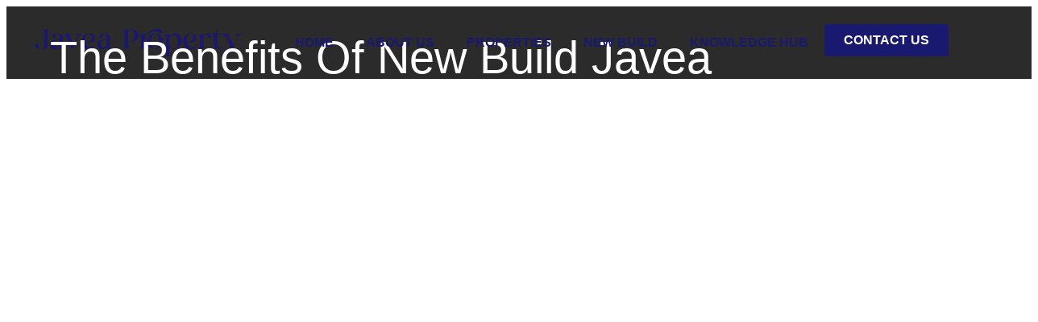

--- FILE ---
content_type: text/html; charset=UTF-8
request_url: https://www.javeaproperty.com/the-benefits-of-new-build-javea-homes-compared-to-resale/
body_size: 27179
content:
<!doctype html>
<html lang="en-US">
<head><meta charset="UTF-8"><script>if(navigator.userAgent.match(/MSIE|Internet Explorer/i)||navigator.userAgent.match(/Trident\/7\..*?rv:11/i)){var href=document.location.href;if(!href.match(/[?&]nowprocket/)){if(href.indexOf("?")==-1){if(href.indexOf("#")==-1){document.location.href=href+"?nowprocket=1"}else{document.location.href=href.replace("#","?nowprocket=1#")}}else{if(href.indexOf("#")==-1){document.location.href=href+"&nowprocket=1"}else{document.location.href=href.replace("#","&nowprocket=1#")}}}}</script><script>(()=>{class RocketLazyLoadScripts{constructor(){this.v="2.0.4",this.userEvents=["keydown","keyup","mousedown","mouseup","mousemove","mouseover","mouseout","touchmove","touchstart","touchend","touchcancel","wheel","click","dblclick","input"],this.attributeEvents=["onblur","onclick","oncontextmenu","ondblclick","onfocus","onmousedown","onmouseenter","onmouseleave","onmousemove","onmouseout","onmouseover","onmouseup","onmousewheel","onscroll","onsubmit"]}async t(){this.i(),this.o(),/iP(ad|hone)/.test(navigator.userAgent)&&this.h(),this.u(),this.l(this),this.m(),this.k(this),this.p(this),this._(),await Promise.all([this.R(),this.L()]),this.lastBreath=Date.now(),this.S(this),this.P(),this.D(),this.O(),this.M(),await this.C(this.delayedScripts.normal),await this.C(this.delayedScripts.defer),await this.C(this.delayedScripts.async),await this.T(),await this.F(),await this.j(),await this.A(),window.dispatchEvent(new Event("rocket-allScriptsLoaded")),this.everythingLoaded=!0,this.lastTouchEnd&&await new Promise(t=>setTimeout(t,500-Date.now()+this.lastTouchEnd)),this.I(),this.H(),this.U(),this.W()}i(){this.CSPIssue=sessionStorage.getItem("rocketCSPIssue"),document.addEventListener("securitypolicyviolation",t=>{this.CSPIssue||"script-src-elem"!==t.violatedDirective||"data"!==t.blockedURI||(this.CSPIssue=!0,sessionStorage.setItem("rocketCSPIssue",!0))},{isRocket:!0})}o(){window.addEventListener("pageshow",t=>{this.persisted=t.persisted,this.realWindowLoadedFired=!0},{isRocket:!0}),window.addEventListener("pagehide",()=>{this.onFirstUserAction=null},{isRocket:!0})}h(){let t;function e(e){t=e}window.addEventListener("touchstart",e,{isRocket:!0}),window.addEventListener("touchend",function i(o){o.changedTouches[0]&&t.changedTouches[0]&&Math.abs(o.changedTouches[0].pageX-t.changedTouches[0].pageX)<10&&Math.abs(o.changedTouches[0].pageY-t.changedTouches[0].pageY)<10&&o.timeStamp-t.timeStamp<200&&(window.removeEventListener("touchstart",e,{isRocket:!0}),window.removeEventListener("touchend",i,{isRocket:!0}),"INPUT"===o.target.tagName&&"text"===o.target.type||(o.target.dispatchEvent(new TouchEvent("touchend",{target:o.target,bubbles:!0})),o.target.dispatchEvent(new MouseEvent("mouseover",{target:o.target,bubbles:!0})),o.target.dispatchEvent(new PointerEvent("click",{target:o.target,bubbles:!0,cancelable:!0,detail:1,clientX:o.changedTouches[0].clientX,clientY:o.changedTouches[0].clientY})),event.preventDefault()))},{isRocket:!0})}q(t){this.userActionTriggered||("mousemove"!==t.type||this.firstMousemoveIgnored?"keyup"===t.type||"mouseover"===t.type||"mouseout"===t.type||(this.userActionTriggered=!0,this.onFirstUserAction&&this.onFirstUserAction()):this.firstMousemoveIgnored=!0),"click"===t.type&&t.preventDefault(),t.stopPropagation(),t.stopImmediatePropagation(),"touchstart"===this.lastEvent&&"touchend"===t.type&&(this.lastTouchEnd=Date.now()),"click"===t.type&&(this.lastTouchEnd=0),this.lastEvent=t.type,t.composedPath&&t.composedPath()[0].getRootNode()instanceof ShadowRoot&&(t.rocketTarget=t.composedPath()[0]),this.savedUserEvents.push(t)}u(){this.savedUserEvents=[],this.userEventHandler=this.q.bind(this),this.userEvents.forEach(t=>window.addEventListener(t,this.userEventHandler,{passive:!1,isRocket:!0})),document.addEventListener("visibilitychange",this.userEventHandler,{isRocket:!0})}U(){this.userEvents.forEach(t=>window.removeEventListener(t,this.userEventHandler,{passive:!1,isRocket:!0})),document.removeEventListener("visibilitychange",this.userEventHandler,{isRocket:!0}),this.savedUserEvents.forEach(t=>{(t.rocketTarget||t.target).dispatchEvent(new window[t.constructor.name](t.type,t))})}m(){const t="return false",e=Array.from(this.attributeEvents,t=>"data-rocket-"+t),i="["+this.attributeEvents.join("],[")+"]",o="[data-rocket-"+this.attributeEvents.join("],[data-rocket-")+"]",s=(e,i,o)=>{o&&o!==t&&(e.setAttribute("data-rocket-"+i,o),e["rocket"+i]=new Function("event",o),e.setAttribute(i,t))};new MutationObserver(t=>{for(const n of t)"attributes"===n.type&&(n.attributeName.startsWith("data-rocket-")||this.everythingLoaded?n.attributeName.startsWith("data-rocket-")&&this.everythingLoaded&&this.N(n.target,n.attributeName.substring(12)):s(n.target,n.attributeName,n.target.getAttribute(n.attributeName))),"childList"===n.type&&n.addedNodes.forEach(t=>{if(t.nodeType===Node.ELEMENT_NODE)if(this.everythingLoaded)for(const i of[t,...t.querySelectorAll(o)])for(const t of i.getAttributeNames())e.includes(t)&&this.N(i,t.substring(12));else for(const e of[t,...t.querySelectorAll(i)])for(const t of e.getAttributeNames())this.attributeEvents.includes(t)&&s(e,t,e.getAttribute(t))})}).observe(document,{subtree:!0,childList:!0,attributeFilter:[...this.attributeEvents,...e]})}I(){this.attributeEvents.forEach(t=>{document.querySelectorAll("[data-rocket-"+t+"]").forEach(e=>{this.N(e,t)})})}N(t,e){const i=t.getAttribute("data-rocket-"+e);i&&(t.setAttribute(e,i),t.removeAttribute("data-rocket-"+e))}k(t){Object.defineProperty(HTMLElement.prototype,"onclick",{get(){return this.rocketonclick||null},set(e){this.rocketonclick=e,this.setAttribute(t.everythingLoaded?"onclick":"data-rocket-onclick","this.rocketonclick(event)")}})}S(t){function e(e,i){let o=e[i];e[i]=null,Object.defineProperty(e,i,{get:()=>o,set(s){t.everythingLoaded?o=s:e["rocket"+i]=o=s}})}e(document,"onreadystatechange"),e(window,"onload"),e(window,"onpageshow");try{Object.defineProperty(document,"readyState",{get:()=>t.rocketReadyState,set(e){t.rocketReadyState=e},configurable:!0}),document.readyState="loading"}catch(t){console.log("WPRocket DJE readyState conflict, bypassing")}}l(t){this.originalAddEventListener=EventTarget.prototype.addEventListener,this.originalRemoveEventListener=EventTarget.prototype.removeEventListener,this.savedEventListeners=[],EventTarget.prototype.addEventListener=function(e,i,o){o&&o.isRocket||!t.B(e,this)&&!t.userEvents.includes(e)||t.B(e,this)&&!t.userActionTriggered||e.startsWith("rocket-")||t.everythingLoaded?t.originalAddEventListener.call(this,e,i,o):(t.savedEventListeners.push({target:this,remove:!1,type:e,func:i,options:o}),"mouseenter"!==e&&"mouseleave"!==e||t.originalAddEventListener.call(this,e,t.savedUserEvents.push,o))},EventTarget.prototype.removeEventListener=function(e,i,o){o&&o.isRocket||!t.B(e,this)&&!t.userEvents.includes(e)||t.B(e,this)&&!t.userActionTriggered||e.startsWith("rocket-")||t.everythingLoaded?t.originalRemoveEventListener.call(this,e,i,o):t.savedEventListeners.push({target:this,remove:!0,type:e,func:i,options:o})}}J(t,e){this.savedEventListeners=this.savedEventListeners.filter(i=>{let o=i.type,s=i.target||window;return e!==o||t!==s||(this.B(o,s)&&(i.type="rocket-"+o),this.$(i),!1)})}H(){EventTarget.prototype.addEventListener=this.originalAddEventListener,EventTarget.prototype.removeEventListener=this.originalRemoveEventListener,this.savedEventListeners.forEach(t=>this.$(t))}$(t){t.remove?this.originalRemoveEventListener.call(t.target,t.type,t.func,t.options):this.originalAddEventListener.call(t.target,t.type,t.func,t.options)}p(t){let e;function i(e){return t.everythingLoaded?e:e.split(" ").map(t=>"load"===t||t.startsWith("load.")?"rocket-jquery-load":t).join(" ")}function o(o){function s(e){const s=o.fn[e];o.fn[e]=o.fn.init.prototype[e]=function(){return this[0]===window&&t.userActionTriggered&&("string"==typeof arguments[0]||arguments[0]instanceof String?arguments[0]=i(arguments[0]):"object"==typeof arguments[0]&&Object.keys(arguments[0]).forEach(t=>{const e=arguments[0][t];delete arguments[0][t],arguments[0][i(t)]=e})),s.apply(this,arguments),this}}if(o&&o.fn&&!t.allJQueries.includes(o)){const e={DOMContentLoaded:[],"rocket-DOMContentLoaded":[]};for(const t in e)document.addEventListener(t,()=>{e[t].forEach(t=>t())},{isRocket:!0});o.fn.ready=o.fn.init.prototype.ready=function(i){function s(){parseInt(o.fn.jquery)>2?setTimeout(()=>i.bind(document)(o)):i.bind(document)(o)}return"function"==typeof i&&(t.realDomReadyFired?!t.userActionTriggered||t.fauxDomReadyFired?s():e["rocket-DOMContentLoaded"].push(s):e.DOMContentLoaded.push(s)),o([])},s("on"),s("one"),s("off"),t.allJQueries.push(o)}e=o}t.allJQueries=[],o(window.jQuery),Object.defineProperty(window,"jQuery",{get:()=>e,set(t){o(t)}})}P(){const t=new Map;document.write=document.writeln=function(e){const i=document.currentScript,o=document.createRange(),s=i.parentElement;let n=t.get(i);void 0===n&&(n=i.nextSibling,t.set(i,n));const c=document.createDocumentFragment();o.setStart(c,0),c.appendChild(o.createContextualFragment(e)),s.insertBefore(c,n)}}async R(){return new Promise(t=>{this.userActionTriggered?t():this.onFirstUserAction=t})}async L(){return new Promise(t=>{document.addEventListener("DOMContentLoaded",()=>{this.realDomReadyFired=!0,t()},{isRocket:!0})})}async j(){return this.realWindowLoadedFired?Promise.resolve():new Promise(t=>{window.addEventListener("load",t,{isRocket:!0})})}M(){this.pendingScripts=[];this.scriptsMutationObserver=new MutationObserver(t=>{for(const e of t)e.addedNodes.forEach(t=>{"SCRIPT"!==t.tagName||t.noModule||t.isWPRocket||this.pendingScripts.push({script:t,promise:new Promise(e=>{const i=()=>{const i=this.pendingScripts.findIndex(e=>e.script===t);i>=0&&this.pendingScripts.splice(i,1),e()};t.addEventListener("load",i,{isRocket:!0}),t.addEventListener("error",i,{isRocket:!0}),setTimeout(i,1e3)})})})}),this.scriptsMutationObserver.observe(document,{childList:!0,subtree:!0})}async F(){await this.X(),this.pendingScripts.length?(await this.pendingScripts[0].promise,await this.F()):this.scriptsMutationObserver.disconnect()}D(){this.delayedScripts={normal:[],async:[],defer:[]},document.querySelectorAll("script[type$=rocketlazyloadscript]").forEach(t=>{t.hasAttribute("data-rocket-src")?t.hasAttribute("async")&&!1!==t.async?this.delayedScripts.async.push(t):t.hasAttribute("defer")&&!1!==t.defer||"module"===t.getAttribute("data-rocket-type")?this.delayedScripts.defer.push(t):this.delayedScripts.normal.push(t):this.delayedScripts.normal.push(t)})}async _(){await this.L();let t=[];document.querySelectorAll("script[type$=rocketlazyloadscript][data-rocket-src]").forEach(e=>{let i=e.getAttribute("data-rocket-src");if(i&&!i.startsWith("data:")){i.startsWith("//")&&(i=location.protocol+i);try{const o=new URL(i).origin;o!==location.origin&&t.push({src:o,crossOrigin:e.crossOrigin||"module"===e.getAttribute("data-rocket-type")})}catch(t){}}}),t=[...new Map(t.map(t=>[JSON.stringify(t),t])).values()],this.Y(t,"preconnect")}async G(t){if(await this.K(),!0!==t.noModule||!("noModule"in HTMLScriptElement.prototype))return new Promise(e=>{let i;function o(){(i||t).setAttribute("data-rocket-status","executed"),e()}try{if(navigator.userAgent.includes("Firefox/")||""===navigator.vendor||this.CSPIssue)i=document.createElement("script"),[...t.attributes].forEach(t=>{let e=t.nodeName;"type"!==e&&("data-rocket-type"===e&&(e="type"),"data-rocket-src"===e&&(e="src"),i.setAttribute(e,t.nodeValue))}),t.text&&(i.text=t.text),t.nonce&&(i.nonce=t.nonce),i.hasAttribute("src")?(i.addEventListener("load",o,{isRocket:!0}),i.addEventListener("error",()=>{i.setAttribute("data-rocket-status","failed-network"),e()},{isRocket:!0}),setTimeout(()=>{i.isConnected||e()},1)):(i.text=t.text,o()),i.isWPRocket=!0,t.parentNode.replaceChild(i,t);else{const i=t.getAttribute("data-rocket-type"),s=t.getAttribute("data-rocket-src");i?(t.type=i,t.removeAttribute("data-rocket-type")):t.removeAttribute("type"),t.addEventListener("load",o,{isRocket:!0}),t.addEventListener("error",i=>{this.CSPIssue&&i.target.src.startsWith("data:")?(console.log("WPRocket: CSP fallback activated"),t.removeAttribute("src"),this.G(t).then(e)):(t.setAttribute("data-rocket-status","failed-network"),e())},{isRocket:!0}),s?(t.fetchPriority="high",t.removeAttribute("data-rocket-src"),t.src=s):t.src="data:text/javascript;base64,"+window.btoa(unescape(encodeURIComponent(t.text)))}}catch(i){t.setAttribute("data-rocket-status","failed-transform"),e()}});t.setAttribute("data-rocket-status","skipped")}async C(t){const e=t.shift();return e?(e.isConnected&&await this.G(e),this.C(t)):Promise.resolve()}O(){this.Y([...this.delayedScripts.normal,...this.delayedScripts.defer,...this.delayedScripts.async],"preload")}Y(t,e){this.trash=this.trash||[];let i=!0;var o=document.createDocumentFragment();t.forEach(t=>{const s=t.getAttribute&&t.getAttribute("data-rocket-src")||t.src;if(s&&!s.startsWith("data:")){const n=document.createElement("link");n.href=s,n.rel=e,"preconnect"!==e&&(n.as="script",n.fetchPriority=i?"high":"low"),t.getAttribute&&"module"===t.getAttribute("data-rocket-type")&&(n.crossOrigin=!0),t.crossOrigin&&(n.crossOrigin=t.crossOrigin),t.integrity&&(n.integrity=t.integrity),t.nonce&&(n.nonce=t.nonce),o.appendChild(n),this.trash.push(n),i=!1}}),document.head.appendChild(o)}W(){this.trash.forEach(t=>t.remove())}async T(){try{document.readyState="interactive"}catch(t){}this.fauxDomReadyFired=!0;try{await this.K(),this.J(document,"readystatechange"),document.dispatchEvent(new Event("rocket-readystatechange")),await this.K(),document.rocketonreadystatechange&&document.rocketonreadystatechange(),await this.K(),this.J(document,"DOMContentLoaded"),document.dispatchEvent(new Event("rocket-DOMContentLoaded")),await this.K(),this.J(window,"DOMContentLoaded"),window.dispatchEvent(new Event("rocket-DOMContentLoaded"))}catch(t){console.error(t)}}async A(){try{document.readyState="complete"}catch(t){}try{await this.K(),this.J(document,"readystatechange"),document.dispatchEvent(new Event("rocket-readystatechange")),await this.K(),document.rocketonreadystatechange&&document.rocketonreadystatechange(),await this.K(),this.J(window,"load"),window.dispatchEvent(new Event("rocket-load")),await this.K(),window.rocketonload&&window.rocketonload(),await this.K(),this.allJQueries.forEach(t=>t(window).trigger("rocket-jquery-load")),await this.K(),this.J(window,"pageshow");const t=new Event("rocket-pageshow");t.persisted=this.persisted,window.dispatchEvent(t),await this.K(),window.rocketonpageshow&&window.rocketonpageshow({persisted:this.persisted})}catch(t){console.error(t)}}async K(){Date.now()-this.lastBreath>45&&(await this.X(),this.lastBreath=Date.now())}async X(){return document.hidden?new Promise(t=>setTimeout(t)):new Promise(t=>requestAnimationFrame(t))}B(t,e){return e===document&&"readystatechange"===t||(e===document&&"DOMContentLoaded"===t||(e===window&&"DOMContentLoaded"===t||(e===window&&"load"===t||e===window&&"pageshow"===t)))}static run(){(new RocketLazyLoadScripts).t()}}RocketLazyLoadScripts.run()})();</script>
	
	<meta name="viewport" content="width=device-width, initial-scale=1">
	<link rel="profile" href="https://gmpg.org/xfn/11">
	<meta name='robots' content='index, follow, max-image-preview:large, max-snippet:-1, max-video-preview:-1' />

	<!-- This site is optimized with the Yoast SEO plugin v26.8 - https://yoast.com/product/yoast-seo-wordpress/ -->
	<title>The Benefits of New Build Javea Homes Compared to Resale - Javea Property</title>
<link data-wpr-hosted-gf-parameters="family=Open%20Sans%3A100%2C100italic%2C200%2C200italic%2C300%2C300italic%2C400%2C400italic%2C500%2C500italic%2C600%2C600italic%2C700%2C700italic%2C800%2C800italic%2C900%2C900italic&display=swap" href="https://www.javeaproperty.com/wp-content/cache/fonts/1/google-fonts/css/b/e/6/e2c77950a885a42746a4c5b2dc529.css" rel="stylesheet">
	<link rel="canonical" href="https://www.javeaproperty.com/the-benefits-of-new-build-javea-homes-compared-to-resale/" />
	<meta property="og:locale" content="en_US" />
	<meta property="og:type" content="article" />
	<meta property="og:title" content="The Benefits of New Build Javea Homes Compared to Resale - Javea Property" />
	<meta property="og:description" content="The Spanish real estate market comprises new build properties and resale housing. Each has its attributes. This article will look at the benefits of buying new build housing in Javea over resale property. A New Home is Tailored to Your Needs and Lifestyle Buying a resale pre-built home often means purchasing a similar home, or [&hellip;]" />
	<meta property="og:url" content="https://www.javeaproperty.com/the-benefits-of-new-build-javea-homes-compared-to-resale/" />
	<meta property="og:site_name" content="Javea Property" />
	<meta property="article:published_time" content="2025-10-24T04:16:37+00:00" />
	<meta name="author" content="OTHRADMIN" />
	<meta name="twitter:card" content="summary_large_image" />
	<meta name="twitter:label1" content="Written by" />
	<meta name="twitter:data1" content="OTHRADMIN" />
	<meta name="twitter:label2" content="Est. reading time" />
	<meta name="twitter:data2" content="5 minutes" />
	<script type="application/ld+json" class="yoast-schema-graph">{"@context":"https://schema.org","@graph":[{"@type":"Article","@id":"https://www.javeaproperty.com/the-benefits-of-new-build-javea-homes-compared-to-resale/#article","isPartOf":{"@id":"https://www.javeaproperty.com/the-benefits-of-new-build-javea-homes-compared-to-resale/"},"author":{"name":"OTHRADMIN","@id":"https://www.javeaproperty.com/#/schema/person/c0814281d8b5f9570c37564de654b0eb"},"headline":"The Benefits of New Build Javea Homes Compared to Resale","datePublished":"2025-10-24T04:16:37+00:00","mainEntityOfPage":{"@id":"https://www.javeaproperty.com/the-benefits-of-new-build-javea-homes-compared-to-resale/"},"wordCount":981,"commentCount":0,"inLanguage":"en-US","potentialAction":[{"@type":"CommentAction","name":"Comment","target":["https://www.javeaproperty.com/the-benefits-of-new-build-javea-homes-compared-to-resale/#respond"]}]},{"@type":"WebPage","@id":"https://www.javeaproperty.com/the-benefits-of-new-build-javea-homes-compared-to-resale/","url":"https://www.javeaproperty.com/the-benefits-of-new-build-javea-homes-compared-to-resale/","name":"The Benefits of New Build Javea Homes Compared to Resale - Javea Property","isPartOf":{"@id":"https://www.javeaproperty.com/#website"},"datePublished":"2025-10-24T04:16:37+00:00","author":{"@id":"https://www.javeaproperty.com/#/schema/person/c0814281d8b5f9570c37564de654b0eb"},"breadcrumb":{"@id":"https://www.javeaproperty.com/the-benefits-of-new-build-javea-homes-compared-to-resale/#breadcrumb"},"inLanguage":"en-US","potentialAction":[{"@type":"ReadAction","target":["https://www.javeaproperty.com/the-benefits-of-new-build-javea-homes-compared-to-resale/"]}]},{"@type":"BreadcrumbList","@id":"https://www.javeaproperty.com/the-benefits-of-new-build-javea-homes-compared-to-resale/#breadcrumb","itemListElement":[{"@type":"ListItem","position":1,"name":"Home","item":"https://www.javeaproperty.com/"},{"@type":"ListItem","position":2,"name":"Blog","item":"https://www.javeaproperty.com/blog/"},{"@type":"ListItem","position":3,"name":"The Benefits of New Build Javea Homes Compared to Resale"}]},{"@type":"WebSite","@id":"https://www.javeaproperty.com/#website","url":"https://www.javeaproperty.com/","name":"Javea Property","description":"Luxury Property Agent Javea","potentialAction":[{"@type":"SearchAction","target":{"@type":"EntryPoint","urlTemplate":"https://www.javeaproperty.com/?s={search_term_string}"},"query-input":{"@type":"PropertyValueSpecification","valueRequired":true,"valueName":"search_term_string"}}],"inLanguage":"en-US"},{"@type":"Person","@id":"https://www.javeaproperty.com/#/schema/person/c0814281d8b5f9570c37564de654b0eb","name":"OTHRADMIN","image":{"@type":"ImageObject","inLanguage":"en-US","@id":"https://www.javeaproperty.com/#/schema/person/image/","url":"https://secure.gravatar.com/avatar/482b7f61c85a4ee2f48c47224d5ccf0c027dc7a6aeb0ab4ecbfe4881db22bdd8?s=96&d=mm&r=g","contentUrl":"https://secure.gravatar.com/avatar/482b7f61c85a4ee2f48c47224d5ccf0c027dc7a6aeb0ab4ecbfe4881db22bdd8?s=96&d=mm&r=g","caption":"OTHRADMIN"},"url":"https://www.javeaproperty.com/author/othradmin/"}]}</script>
	<!-- / Yoast SEO plugin. -->


<link href='https://fonts.gstatic.com' crossorigin rel='preconnect' />
<link rel="alternate" type="application/rss+xml" title="Javea Property &raquo; Feed" href="https://www.javeaproperty.com/feed/" />
<link rel="alternate" type="application/rss+xml" title="Javea Property &raquo; Comments Feed" href="https://www.javeaproperty.com/comments/feed/" />
<link rel="alternate" type="application/rss+xml" title="Javea Property &raquo; The Benefits of New Build Javea Homes Compared to Resale Comments Feed" href="https://www.javeaproperty.com/the-benefits-of-new-build-javea-homes-compared-to-resale/feed/" />
<link rel="alternate" title="oEmbed (JSON)" type="application/json+oembed" href="https://www.javeaproperty.com/wp-json/oembed/1.0/embed?url=https%3A%2F%2Fwww.javeaproperty.com%2Fthe-benefits-of-new-build-javea-homes-compared-to-resale%2F" />
<link rel="alternate" title="oEmbed (XML)" type="text/xml+oembed" href="https://www.javeaproperty.com/wp-json/oembed/1.0/embed?url=https%3A%2F%2Fwww.javeaproperty.com%2Fthe-benefits-of-new-build-javea-homes-compared-to-resale%2F&#038;format=xml" />
<style id='wp-img-auto-sizes-contain-inline-css'>
img:is([sizes=auto i],[sizes^="auto," i]){contain-intrinsic-size:3000px 1500px}
/*# sourceURL=wp-img-auto-sizes-contain-inline-css */
</style>
<link data-minify="1" rel='stylesheet' id='jkit-elements-main-css' href='https://www.javeaproperty.com/wp-content/cache/min/1/wp-content/plugins/jeg-elementor-kit/assets/css/elements/main.css?ver=1768967704' media='all' />
<style id='wp-emoji-styles-inline-css'>

	img.wp-smiley, img.emoji {
		display: inline !important;
		border: none !important;
		box-shadow: none !important;
		height: 1em !important;
		width: 1em !important;
		margin: 0 0.07em !important;
		vertical-align: -0.1em !important;
		background: none !important;
		padding: 0 !important;
	}
/*# sourceURL=wp-emoji-styles-inline-css */
</style>
<link data-minify="1" rel='stylesheet' id='jet-engine-frontend-css' href='https://www.javeaproperty.com/wp-content/cache/min/1/wp-content/plugins/jet-engine/assets/css/frontend.css?ver=1768967704' media='all' />
<link data-minify="1" rel='stylesheet' id='f12-cf7-captcha-style-css' href='https://www.javeaproperty.com/wp-content/cache/min/1/wp-content/plugins/captcha-for-contact-form-7/core/assets/f12-cf7-captcha.css?ver=1768967704' media='all' />
<link data-minify="1" rel='stylesheet' id='dashicons-css' href='https://www.javeaproperty.com/wp-content/cache/min/1/wp-includes/css/dashicons.min.css?ver=1768967704' media='all' />
<link rel='stylesheet' id='elementor-frontend-css' href='https://www.javeaproperty.com/wp-content/plugins/elementor/assets/css/frontend.min.css?ver=3.33.5' media='all' />
<link rel='stylesheet' id='elementor-post-9-css' href='https://www.javeaproperty.com/wp-content/uploads/elementor/css/post-9.css?ver=1768967702' media='all' />
<link data-minify="1" rel='stylesheet' id='she-header-style-css' href='https://www.javeaproperty.com/wp-content/cache/min/1/wp-content/plugins/sticky-header-effects-for-elementor/assets/css/she-header-style.css?ver=1768967704' media='all' />
<link data-minify="1" rel='stylesheet' id='cute-alert-css' href='https://www.javeaproperty.com/wp-content/cache/min/1/wp-content/plugins/metform/public/assets/lib/cute-alert/style.css?ver=1768967704' media='all' />
<link data-minify="1" rel='stylesheet' id='text-editor-style-css' href='https://www.javeaproperty.com/wp-content/cache/min/1/wp-content/plugins/metform/public/assets/css/text-editor.css?ver=1768967704' media='all' />
<link data-minify="1" rel='stylesheet' id='hello-elementor-css' href='https://www.javeaproperty.com/wp-content/cache/min/1/wp-content/themes/hello-elementor/assets/css/reset.css?ver=1768967704' media='all' />
<link data-minify="1" rel='stylesheet' id='hello-elementor-theme-style-css' href='https://www.javeaproperty.com/wp-content/cache/min/1/wp-content/themes/hello-elementor/assets/css/theme.css?ver=1768967704' media='all' />
<link data-minify="1" rel='stylesheet' id='hello-elementor-header-footer-css' href='https://www.javeaproperty.com/wp-content/cache/min/1/wp-content/themes/hello-elementor/assets/css/header-footer.css?ver=1768967704' media='all' />
<link rel='stylesheet' id='widget-image-css' href='https://www.javeaproperty.com/wp-content/plugins/elementor/assets/css/widget-image.min.css?ver=3.33.5' media='all' />
<link rel='stylesheet' id='widget-nav-menu-css' href='https://www.javeaproperty.com/wp-content/plugins/elementor-pro/assets/css/widget-nav-menu.min.css?ver=3.33.1' media='all' />
<link rel='stylesheet' id='widget-icon-list-css' href='https://www.javeaproperty.com/wp-content/plugins/elementor/assets/css/widget-icon-list.min.css?ver=3.33.5' media='all' />
<link rel='stylesheet' id='widget-heading-css' href='https://www.javeaproperty.com/wp-content/plugins/elementor/assets/css/widget-heading.min.css?ver=3.33.5' media='all' />
<link rel='stylesheet' id='widget-social-icons-css' href='https://www.javeaproperty.com/wp-content/plugins/elementor/assets/css/widget-social-icons.min.css?ver=3.33.5' media='all' />
<link rel='stylesheet' id='e-apple-webkit-css' href='https://www.javeaproperty.com/wp-content/plugins/elementor/assets/css/conditionals/apple-webkit.min.css?ver=3.33.5' media='all' />
<link rel='stylesheet' id='widget-divider-css' href='https://www.javeaproperty.com/wp-content/plugins/elementor/assets/css/widget-divider.min.css?ver=3.33.5' media='all' />
<link data-minify="1" rel='stylesheet' id='font-awesome-5-all-css' href='https://www.javeaproperty.com/wp-content/cache/min/1/wp-content/plugins/elementor/assets/lib/font-awesome/css/all.min.css?ver=1768967704' media='all' />
<link rel='stylesheet' id='font-awesome-4-shim-css' href='https://www.javeaproperty.com/wp-content/plugins/elementor/assets/lib/font-awesome/css/v4-shims.min.css?ver=3.33.5' media='all' />
<link rel='stylesheet' id='e-animation-fadeIn-css' href='https://www.javeaproperty.com/wp-content/plugins/elementor/assets/lib/animations/styles/fadeIn.min.css?ver=3.33.5' media='all' />
<link rel='stylesheet' id='widget-post-info-css' href='https://www.javeaproperty.com/wp-content/plugins/elementor-pro/assets/css/widget-post-info.min.css?ver=3.33.1' media='all' />
<link rel='stylesheet' id='widget-post-navigation-css' href='https://www.javeaproperty.com/wp-content/plugins/elementor-pro/assets/css/widget-post-navigation.min.css?ver=3.33.1' media='all' />
<link rel='stylesheet' id='e-animation-fadeInRight-css' href='https://www.javeaproperty.com/wp-content/plugins/elementor/assets/lib/animations/styles/fadeInRight.min.css?ver=3.33.5' media='all' />
<link rel='stylesheet' id='e-popup-css' href='https://www.javeaproperty.com/wp-content/plugins/elementor-pro/assets/css/conditionals/popup.min.css?ver=3.33.1' media='all' />
<link rel='stylesheet' id='widget-form-css' href='https://www.javeaproperty.com/wp-content/plugins/elementor-pro/assets/css/widget-form.min.css?ver=3.33.1' media='all' />
<link rel='stylesheet' id='elementor-post-37-css' href='https://www.javeaproperty.com/wp-content/uploads/elementor/css/post-37.css?ver=1768967703' media='all' />
<link rel='stylesheet' id='elementor-post-39-css' href='https://www.javeaproperty.com/wp-content/uploads/elementor/css/post-39.css?ver=1768967703' media='all' />
<link rel='stylesheet' id='elementor-post-1049-css' href='https://www.javeaproperty.com/wp-content/uploads/elementor/css/post-1049.css?ver=1768970140' media='all' />
<link rel='stylesheet' id='elementor-post-1660-css' href='https://www.javeaproperty.com/wp-content/uploads/elementor/css/post-1660.css?ver=1768967703' media='all' />
<link rel='stylesheet' id='elementor-post-1029-css' href='https://www.javeaproperty.com/wp-content/uploads/elementor/css/post-1029.css?ver=1768967703' media='all' />
<link data-minify="1" rel='stylesheet' id='ekit-widget-styles-css' href='https://www.javeaproperty.com/wp-content/cache/background-css/1/www.javeaproperty.com/wp-content/cache/min/1/wp-content/plugins/elementskit-lite/widgets/init/assets/css/widget-styles.css?ver=1768967704&wpr_t=1768970140' media='all' />
<link data-minify="1" rel='stylesheet' id='ekit-responsive-css' href='https://www.javeaproperty.com/wp-content/cache/min/1/wp-content/plugins/elementskit-lite/widgets/init/assets/css/responsive.css?ver=1768967704' media='all' />
<style id='rocket-lazyload-inline-css'>
.rll-youtube-player{position:relative;padding-bottom:56.23%;height:0;overflow:hidden;max-width:100%;}.rll-youtube-player:focus-within{outline: 2px solid currentColor;outline-offset: 5px;}.rll-youtube-player iframe{position:absolute;top:0;left:0;width:100%;height:100%;z-index:100;background:0 0}.rll-youtube-player img{bottom:0;display:block;left:0;margin:auto;max-width:100%;width:100%;position:absolute;right:0;top:0;border:none;height:auto;-webkit-transition:.4s all;-moz-transition:.4s all;transition:.4s all}.rll-youtube-player img:hover{-webkit-filter:brightness(75%)}.rll-youtube-player .play{height:100%;width:100%;left:0;top:0;position:absolute;background:var(--wpr-bg-73c2c900-6d70-42a4-b2b2-e09aa5a8ac94) no-repeat center;background-color: transparent !important;cursor:pointer;border:none;}.wp-embed-responsive .wp-has-aspect-ratio .rll-youtube-player{position:absolute;padding-bottom:0;width:100%;height:100%;top:0;bottom:0;left:0;right:0}
/*# sourceURL=rocket-lazyload-inline-css */
</style>

<link data-minify="1" rel='stylesheet' id='elementor-icons-ekiticons-css' href='https://www.javeaproperty.com/wp-content/cache/min/1/wp-content/plugins/elementskit-lite/modules/elementskit-icon-pack/assets/css/ekiticons.css?ver=1768967704' media='all' />
<script type="rocketlazyloadscript" data-rocket-src="https://www.javeaproperty.com/wp-includes/js/jquery/jquery.min.js?ver=3.7.1" id="jquery-core-js" data-rocket-defer defer></script>
<script type="rocketlazyloadscript" data-rocket-src="https://www.javeaproperty.com/wp-includes/js/jquery/jquery-migrate.min.js?ver=3.4.1" id="jquery-migrate-js" data-rocket-defer defer></script>
<script type="rocketlazyloadscript" data-rocket-src="https://www.javeaproperty.com/wp-content/plugins/elementor/assets/lib/font-awesome/js/v4-shims.min.js?ver=3.33.5" id="font-awesome-4-shim-js" data-rocket-defer defer></script>
<script type="rocketlazyloadscript" data-minify="1" data-rocket-src="https://www.javeaproperty.com/wp-content/cache/min/1/wp-content/plugins/sticky-header-effects-for-elementor/assets/js/she-header.js?ver=1765275918" id="she-header-js" data-rocket-defer defer></script>
<link rel="https://api.w.org/" href="https://www.javeaproperty.com/wp-json/" /><link rel="alternate" title="JSON" type="application/json" href="https://www.javeaproperty.com/wp-json/wp/v2/posts/1038" /><link rel="EditURI" type="application/rsd+xml" title="RSD" href="https://www.javeaproperty.com/xmlrpc.php?rsd" />
<meta name="generator" content="WordPress 6.9" />
<link rel='shortlink' href='https://www.javeaproperty.com/?p=1038' />
<!-- Schema optimized by Schema Pro --><script type="application/ld+json">{"@context":"https://schema.org","@type":"Article","mainEntityOfPage":{"@type":"WebPage","@id":"https://www.javeaproperty.com/the-benefits-of-new-build-javea-homes-compared-to-resale/"},"headline":"The Benefits of New Build Javea Homes Compared to Resale","datePublished":"2025-10-24T04:16:37","dateModified":"2025-10-24T04:16:37","author":{"@type":"person","name":"OTHRADMIN","url":"https://www.javeaproperty.com/author/othradmin"},"publisher":{"@type":"Organization","name":"Javea Property","logo":{"@type":"ImageObject","url":"https://www.javeaproperty.com/wp-content/uploads/2025/10/Javea-Property-Logo.webp"}},"description":null}</script><!-- / Schema optimized by Schema Pro --><!-- site-navigation-element Schema optimized by Schema Pro --><script type="application/ld+json">{"@context":"https:\/\/schema.org","@graph":[{"@context":"https:\/\/schema.org","@type":"SiteNavigationElement","id":"site-navigation","name":"Home","url":"https:\/\/www.javeaproperty.com\/"},{"@context":"https:\/\/schema.org","@type":"SiteNavigationElement","id":"site-navigation","name":"About Us","url":"https:\/\/www.javeaproperty.com\/about-us\/"},{"@context":"https:\/\/schema.org","@type":"SiteNavigationElement","id":"site-navigation","name":"Properties","url":"https:\/\/javeaproperty.com\/properties\/"},{"@context":"https:\/\/schema.org","@type":"SiteNavigationElement","id":"site-navigation","name":"New Build","url":"https:\/\/www.javeaproperty.com\/new-build\/"},{"@context":"https:\/\/schema.org","@type":"SiteNavigationElement","id":"site-navigation","name":"Knowledge Hub","url":"https:\/\/www.javeaproperty.com\/blog\/"}]}</script><!-- / site-navigation-element Schema optimized by Schema Pro --><link rel="icon" type="image/png" href="/wp-content/uploads/fbrfg/favicon-96x96.png" sizes="96x96" />
<link rel="icon" type="image/svg+xml" href="/wp-content/uploads/fbrfg/favicon.svg" />
<link rel="shortcut icon" href="/wp-content/uploads/fbrfg/favicon.ico" />
<link rel="apple-touch-icon" sizes="180x180" href="/wp-content/uploads/fbrfg/apple-touch-icon.png" />
<link rel="manifest" href="/wp-content/uploads/fbrfg/site.webmanifest" /><meta name="generator" content="Elementor 3.33.5; features: e_font_icon_svg, additional_custom_breakpoints; settings: css_print_method-external, google_font-enabled, font_display-swap">
			<style>
				.e-con.e-parent:nth-of-type(n+4):not(.e-lazyloaded):not(.e-no-lazyload),
				.e-con.e-parent:nth-of-type(n+4):not(.e-lazyloaded):not(.e-no-lazyload) * {
					background-image: none !important;
				}
				@media screen and (max-height: 1024px) {
					.e-con.e-parent:nth-of-type(n+3):not(.e-lazyloaded):not(.e-no-lazyload),
					.e-con.e-parent:nth-of-type(n+3):not(.e-lazyloaded):not(.e-no-lazyload) * {
						background-image: none !important;
					}
				}
				@media screen and (max-height: 640px) {
					.e-con.e-parent:nth-of-type(n+2):not(.e-lazyloaded):not(.e-no-lazyload),
					.e-con.e-parent:nth-of-type(n+2):not(.e-lazyloaded):not(.e-no-lazyload) * {
						background-image: none !important;
					}
				}
			</style>
						<style id="wpsp-style-frontend"></style>
			<link rel="icon" href="https://www.javeaproperty.com/wp-content/uploads/2025/10/favicon-jpnew-1-150x150.png" sizes="32x32" />
<link rel="icon" href="https://www.javeaproperty.com/wp-content/uploads/2025/10/favicon-jpnew-1-300x300.png" sizes="192x192" />
<link rel="apple-touch-icon" href="https://www.javeaproperty.com/wp-content/uploads/2025/10/favicon-jpnew-1-300x300.png" />
<meta name="msapplication-TileImage" content="https://www.javeaproperty.com/wp-content/uploads/2025/10/favicon-jpnew-1-300x300.png" />
<noscript><style id="rocket-lazyload-nojs-css">.rll-youtube-player, [data-lazy-src]{display:none !important;}</style></noscript><style id="wpr-lazyload-bg-container"></style><style id="wpr-lazyload-bg-exclusion"></style>
<noscript>
<style id="wpr-lazyload-bg-nostyle">table.dataTable thead .dt-orderable-asc,table.dataTable thead .dt-orderable-desc{--wpr-bg-32c4a52d-8624-4307-8c84-9014d5c3477a: url('https://www.javeaproperty.com/wp-content/plugins/elementskit-lite/widgets/init/assets/img/arrow.png');}table.dataTable thead .dt-ordering-asc{--wpr-bg-1c509cdd-bff2-4de2-8b68-fc7d6817ce6e: url('https://www.javeaproperty.com/wp-content/plugins/elementskit-lite/widgets/init/assets/img/sort_asc.png');}table.dataTable thead .dt-ordering-desc{--wpr-bg-d2b5ab63-8684-4363-8437-5a804d6a5358: url('https://www.javeaproperty.com/wp-content/plugins/elementskit-lite/widgets/init/assets/img/sort_desc.png');}table.dataTable thead .dt-ordering-asc-disabled{--wpr-bg-644eebd6-2fd2-46b5-b74c-cbcd20164ee1: url('https://www.javeaproperty.com/wp-content/plugins/elementskit-lite/widgets/init/assets/img/sort_asc_disabled.png');}.rll-youtube-player .play{--wpr-bg-73c2c900-6d70-42a4-b2b2-e09aa5a8ac94: url('https://www.javeaproperty.com/wp-content/plugins/wp-rocket/assets/img/youtube.png');}</style>
</noscript>
<script type="application/javascript">const rocket_pairs = [{"selector":"table.dataTable thead .dt-orderable-asc,table.dataTable thead .dt-orderable-desc","style":"table.dataTable thead .dt-orderable-asc,table.dataTable thead .dt-orderable-desc{--wpr-bg-32c4a52d-8624-4307-8c84-9014d5c3477a: url('https:\/\/www.javeaproperty.com\/wp-content\/plugins\/elementskit-lite\/widgets\/init\/assets\/img\/arrow.png');}","hash":"32c4a52d-8624-4307-8c84-9014d5c3477a","url":"https:\/\/www.javeaproperty.com\/wp-content\/plugins\/elementskit-lite\/widgets\/init\/assets\/img\/arrow.png"},{"selector":"table.dataTable thead .dt-ordering-asc","style":"table.dataTable thead .dt-ordering-asc{--wpr-bg-1c509cdd-bff2-4de2-8b68-fc7d6817ce6e: url('https:\/\/www.javeaproperty.com\/wp-content\/plugins\/elementskit-lite\/widgets\/init\/assets\/img\/sort_asc.png');}","hash":"1c509cdd-bff2-4de2-8b68-fc7d6817ce6e","url":"https:\/\/www.javeaproperty.com\/wp-content\/plugins\/elementskit-lite\/widgets\/init\/assets\/img\/sort_asc.png"},{"selector":"table.dataTable thead .dt-ordering-desc","style":"table.dataTable thead .dt-ordering-desc{--wpr-bg-d2b5ab63-8684-4363-8437-5a804d6a5358: url('https:\/\/www.javeaproperty.com\/wp-content\/plugins\/elementskit-lite\/widgets\/init\/assets\/img\/sort_desc.png');}","hash":"d2b5ab63-8684-4363-8437-5a804d6a5358","url":"https:\/\/www.javeaproperty.com\/wp-content\/plugins\/elementskit-lite\/widgets\/init\/assets\/img\/sort_desc.png"},{"selector":"table.dataTable thead .dt-ordering-asc-disabled","style":"table.dataTable thead .dt-ordering-asc-disabled{--wpr-bg-644eebd6-2fd2-46b5-b74c-cbcd20164ee1: url('https:\/\/www.javeaproperty.com\/wp-content\/plugins\/elementskit-lite\/widgets\/init\/assets\/img\/sort_asc_disabled.png');}","hash":"644eebd6-2fd2-46b5-b74c-cbcd20164ee1","url":"https:\/\/www.javeaproperty.com\/wp-content\/plugins\/elementskit-lite\/widgets\/init\/assets\/img\/sort_asc_disabled.png"},{"selector":".rll-youtube-player .play","style":".rll-youtube-player .play{--wpr-bg-73c2c900-6d70-42a4-b2b2-e09aa5a8ac94: url('https:\/\/www.javeaproperty.com\/wp-content\/plugins\/wp-rocket\/assets\/img\/youtube.png');}","hash":"73c2c900-6d70-42a4-b2b2-e09aa5a8ac94","url":"https:\/\/www.javeaproperty.com\/wp-content\/plugins\/wp-rocket\/assets\/img\/youtube.png"}]; const rocket_excluded_pairs = [];</script><meta name="generator" content="WP Rocket 3.19.4" data-wpr-features="wpr_lazyload_css_bg_img wpr_delay_js wpr_defer_js wpr_minify_js wpr_lazyload_images wpr_lazyload_iframes wpr_image_dimensions wpr_minify_css wpr_preload_links wpr_host_fonts_locally wpr_desktop" /></head>
<body class="wp-singular post-template-default single single-post postid-1038 single-format-standard wp-embed-responsive wp-theme-hello-elementor wp-schema-pro-2.10.4 jkit-color-scheme hello-elementor-default elementor-default elementor-kit-9 elementor-page-1049">


<a class="skip-link screen-reader-text" href="#content">Skip to content</a>

		<header data-rocket-location-hash="0af8437ca4b215858b25b62423897c7e" data-elementor-type="header" data-elementor-id="37" class="elementor elementor-37 elementor-location-header" data-elementor-post-type="elementor_library">
			<div class="elementor-element elementor-element-71b18d98 e-con-full she-header-yes she-header-transparent-yes e-flex e-con e-parent" data-id="71b18d98" data-element_type="container" data-settings="{&quot;transparent&quot;:&quot;yes&quot;,&quot;scroll_distance&quot;:{&quot;unit&quot;:&quot;px&quot;,&quot;size&quot;:64,&quot;sizes&quot;:[]},&quot;background_show&quot;:&quot;yes&quot;,&quot;background&quot;:&quot;#00000094&quot;,&quot;shrink_header&quot;:&quot;yes&quot;,&quot;custom_height_header&quot;:{&quot;unit&quot;:&quot;px&quot;,&quot;size&quot;:68,&quot;sizes&quot;:[]},&quot;blur_bg&quot;:&quot;yes&quot;,&quot;blur_bg_blur_amount&quot;:{&quot;unit&quot;:&quot;px&quot;,&quot;size&quot;:24,&quot;sizes&quot;:[]},&quot;transparent_header_show&quot;:&quot;yes&quot;,&quot;background_background&quot;:&quot;classic&quot;,&quot;transparent_on&quot;:[&quot;desktop&quot;,&quot;tablet&quot;,&quot;mobile&quot;],&quot;scroll_distance_tablet&quot;:{&quot;unit&quot;:&quot;px&quot;,&quot;size&quot;:&quot;&quot;,&quot;sizes&quot;:[]},&quot;scroll_distance_mobile&quot;:{&quot;unit&quot;:&quot;px&quot;,&quot;size&quot;:&quot;&quot;,&quot;sizes&quot;:[]},&quot;she_offset_top&quot;:{&quot;unit&quot;:&quot;px&quot;,&quot;size&quot;:0,&quot;sizes&quot;:[]},&quot;she_offset_top_tablet&quot;:{&quot;unit&quot;:&quot;px&quot;,&quot;size&quot;:&quot;&quot;,&quot;sizes&quot;:[]},&quot;she_offset_top_mobile&quot;:{&quot;unit&quot;:&quot;px&quot;,&quot;size&quot;:&quot;&quot;,&quot;sizes&quot;:[]},&quot;she_width&quot;:{&quot;unit&quot;:&quot;%&quot;,&quot;size&quot;:100,&quot;sizes&quot;:[]},&quot;she_width_tablet&quot;:{&quot;unit&quot;:&quot;px&quot;,&quot;size&quot;:&quot;&quot;,&quot;sizes&quot;:[]},&quot;she_width_mobile&quot;:{&quot;unit&quot;:&quot;px&quot;,&quot;size&quot;:&quot;&quot;,&quot;sizes&quot;:[]},&quot;she_padding&quot;:{&quot;unit&quot;:&quot;px&quot;,&quot;top&quot;:0,&quot;right&quot;:&quot;&quot;,&quot;bottom&quot;:0,&quot;left&quot;:&quot;&quot;,&quot;isLinked&quot;:true},&quot;she_padding_tablet&quot;:{&quot;unit&quot;:&quot;px&quot;,&quot;top&quot;:&quot;&quot;,&quot;right&quot;:&quot;&quot;,&quot;bottom&quot;:&quot;&quot;,&quot;left&quot;:&quot;&quot;,&quot;isLinked&quot;:true},&quot;she_padding_mobile&quot;:{&quot;unit&quot;:&quot;px&quot;,&quot;top&quot;:&quot;&quot;,&quot;right&quot;:&quot;&quot;,&quot;bottom&quot;:&quot;&quot;,&quot;left&quot;:&quot;&quot;,&quot;isLinked&quot;:true},&quot;custom_height_header_tablet&quot;:{&quot;unit&quot;:&quot;px&quot;,&quot;size&quot;:&quot;&quot;,&quot;sizes&quot;:[]},&quot;custom_height_header_mobile&quot;:{&quot;unit&quot;:&quot;px&quot;,&quot;size&quot;:&quot;&quot;,&quot;sizes&quot;:[]},&quot;blur_bg_saturate_amount&quot;:{&quot;unit&quot;:&quot;px&quot;,&quot;size&quot;:1.8,&quot;sizes&quot;:[]}}">
				<div data-rocket-location-hash="42d81549c3197b9ec55f631c16f01807" class="elementor-element elementor-element-38681b6 elementor-widget__width-initial elementor-widget elementor-widget-image" data-id="38681b6" data-element_type="widget" data-widget_type="image.default">
																<a href="https://www.javeaproperty.com">
							<img width="445" height="60" src="data:image/svg+xml,%3Csvg%20xmlns='http://www.w3.org/2000/svg'%20viewBox='0%200%20445%2060'%3E%3C/svg%3E" class="attachment-full size-full wp-image-1368" alt="" decoding="async" data-lazy-srcset="https://www.javeaproperty.com/wp-content/uploads/2025/10/Javea-Property-Logo.webp 445w, https://www.javeaproperty.com/wp-content/uploads/2025/10/Javea-Property-Logo-300x40.webp 300w" data-lazy-sizes="(max-width: 445px) 100vw, 445px" data-lazy-src="https://www.javeaproperty.com/wp-content/uploads/2025/10/Javea-Property-Logo.webp" /><noscript><img width="445" height="60" src="https://www.javeaproperty.com/wp-content/uploads/2025/10/Javea-Property-Logo.webp" class="attachment-full size-full wp-image-1368" alt="" decoding="async" srcset="https://www.javeaproperty.com/wp-content/uploads/2025/10/Javea-Property-Logo.webp 445w, https://www.javeaproperty.com/wp-content/uploads/2025/10/Javea-Property-Logo-300x40.webp 300w" sizes="(max-width: 445px) 100vw, 445px" /></noscript>								</a>
															</div>
				<div data-rocket-location-hash="931f7b0165805fc9a0624c5f84267e6d" class="elementor-element elementor-element-ecf0480 elementor-view-stacked elementor-shape-rounded elementor-hidden-desktop elementor-widget elementor-widget-icon" data-id="ecf0480" data-element_type="widget" data-widget_type="icon.default">
							<div class="elementor-icon-wrapper">
			<a class="elementor-icon" href="#elementor-action%3Aaction%3Dpopup%3Aopen%26settings%3DeyJpZCI6IjE2NjAiLCJ0b2dnbGUiOmZhbHNlfQ%3D%3D">
			<svg aria-hidden="true" class="e-font-icon-svg e-fas-bars" viewBox="0 0 448 512" xmlns="http://www.w3.org/2000/svg"><path d="M16 132h416c8.837 0 16-7.163 16-16V76c0-8.837-7.163-16-16-16H16C7.163 60 0 67.163 0 76v40c0 8.837 7.163 16 16 16zm0 160h416c8.837 0 16-7.163 16-16v-40c0-8.837-7.163-16-16-16H16c-8.837 0-16 7.163-16 16v40c0 8.837 7.163 16 16 16zm0 160h416c8.837 0 16-7.163 16-16v-40c0-8.837-7.163-16-16-16H16c-8.837 0-16 7.163-16 16v40c0 8.837 7.163 16 16 16z"></path></svg>			</a>
		</div>
						</div>
				<div class="elementor-element elementor-element-31a84da elementor-widget__width-auto elementor-nav-menu__align-end elementor-widget-tablet__width-initial elementor-widget-mobile__width-initial elementor-hidden-tablet elementor-hidden-mobile elementor-nav-menu--dropdown-tablet elementor-nav-menu__text-align-aside elementor-nav-menu--toggle elementor-nav-menu--burger elementor-widget elementor-widget-nav-menu" data-id="31a84da" data-element_type="widget" data-settings="{&quot;layout&quot;:&quot;horizontal&quot;,&quot;submenu_icon&quot;:{&quot;value&quot;:&quot;&lt;svg aria-hidden=\&quot;true\&quot; class=\&quot;e-font-icon-svg e-fas-caret-down\&quot; viewBox=\&quot;0 0 320 512\&quot; xmlns=\&quot;http:\/\/www.w3.org\/2000\/svg\&quot;&gt;&lt;path d=\&quot;M31.3 192h257.3c17.8 0 26.7 21.5 14.1 34.1L174.1 354.8c-7.8 7.8-20.5 7.8-28.3 0L17.2 226.1C4.6 213.5 13.5 192 31.3 192z\&quot;&gt;&lt;\/path&gt;&lt;\/svg&gt;&quot;,&quot;library&quot;:&quot;fa-solid&quot;},&quot;toggle&quot;:&quot;burger&quot;}" data-widget_type="nav-menu.default">
								<nav aria-label="Menu" class="elementor-nav-menu--main elementor-nav-menu__container elementor-nav-menu--layout-horizontal e--pointer-none">
				<ul id="menu-1-31a84da" class="elementor-nav-menu"><li class="menu-item menu-item-type-post_type menu-item-object-page menu-item-home menu-item-454"><a href="https://www.javeaproperty.com/" class="elementor-item">Home</a></li>
<li class="menu-item menu-item-type-post_type menu-item-object-page menu-item-1754"><a href="https://www.javeaproperty.com/about-us/" class="elementor-item">About Us</a></li>
<li class="menu-item menu-item-type-custom menu-item-object-custom menu-item-476"><a href="https://javeaproperty.com/properties/" class="elementor-item">Properties</a></li>
<li class="menu-item menu-item-type-post_type menu-item-object-page menu-item-1071"><a href="https://www.javeaproperty.com/new-build/" class="elementor-item">New Build</a></li>
<li class="menu-item menu-item-type-post_type menu-item-object-page current_page_parent menu-item-1755"><a href="https://www.javeaproperty.com/blog/" class="elementor-item">Knowledge Hub</a></li>
</ul>			</nav>
					<div class="elementor-menu-toggle" role="button" tabindex="0" aria-label="Menu Toggle" aria-expanded="false">
			<svg aria-hidden="true" role="presentation" class="elementor-menu-toggle__icon--open e-font-icon-svg e-eicon-menu-bar" viewBox="0 0 1000 1000" xmlns="http://www.w3.org/2000/svg"><path d="M104 333H896C929 333 958 304 958 271S929 208 896 208H104C71 208 42 237 42 271S71 333 104 333ZM104 583H896C929 583 958 554 958 521S929 458 896 458H104C71 458 42 487 42 521S71 583 104 583ZM104 833H896C929 833 958 804 958 771S929 708 896 708H104C71 708 42 737 42 771S71 833 104 833Z"></path></svg><svg aria-hidden="true" role="presentation" class="elementor-menu-toggle__icon--close e-font-icon-svg e-eicon-close" viewBox="0 0 1000 1000" xmlns="http://www.w3.org/2000/svg"><path d="M742 167L500 408 258 167C246 154 233 150 217 150 196 150 179 158 167 167 154 179 150 196 150 212 150 229 154 242 171 254L408 500 167 742C138 771 138 800 167 829 196 858 225 858 254 829L496 587 738 829C750 842 767 846 783 846 800 846 817 842 829 829 842 817 846 804 846 783 846 767 842 750 829 737L588 500 833 258C863 229 863 200 833 171 804 137 775 137 742 167Z"></path></svg>		</div>
					<nav class="elementor-nav-menu--dropdown elementor-nav-menu__container" aria-hidden="true">
				<ul id="menu-2-31a84da" class="elementor-nav-menu"><li class="menu-item menu-item-type-post_type menu-item-object-page menu-item-home menu-item-454"><a href="https://www.javeaproperty.com/" class="elementor-item" tabindex="-1">Home</a></li>
<li class="menu-item menu-item-type-post_type menu-item-object-page menu-item-1754"><a href="https://www.javeaproperty.com/about-us/" class="elementor-item" tabindex="-1">About Us</a></li>
<li class="menu-item menu-item-type-custom menu-item-object-custom menu-item-476"><a href="https://javeaproperty.com/properties/" class="elementor-item" tabindex="-1">Properties</a></li>
<li class="menu-item menu-item-type-post_type menu-item-object-page menu-item-1071"><a href="https://www.javeaproperty.com/new-build/" class="elementor-item" tabindex="-1">New Build</a></li>
<li class="menu-item menu-item-type-post_type menu-item-object-page current_page_parent menu-item-1755"><a href="https://www.javeaproperty.com/blog/" class="elementor-item" tabindex="-1">Knowledge Hub</a></li>
</ul>			</nav>
						</div>
				<div data-rocket-location-hash="eadab59c8f88e11d854c4c8d98090a8e" class="elementor-element elementor-element-7456d802 elementor-hidden-tablet elementor-hidden-mobile elementor-widget elementor-widget-button" data-id="7456d802" data-element_type="widget" data-widget_type="button.default">
										<a class="elementor-button elementor-button-link elementor-size-sm" href="https://javeaproperty.com/contact-us/">
						<span class="elementor-button-content-wrapper">
									<span class="elementor-button-text">Contact Us</span>
					</span>
					</a>
								</div>
				</div>
				</header>
				<div data-rocket-location-hash="407b2074a99391f366db9c75a3b6dbc7" data-elementor-type="single-post" data-elementor-id="1049" class="elementor elementor-1049 elementor-location-single post-1038 post type-post status-publish format-standard hentry category-uncategorized" data-elementor-post-type="elementor_library">
			<div data-rocket-location-hash="c1a9f7a0da7663481b5af613cc8bd916" class="elementor-element elementor-element-299c4c05 e-con-full e-flex e-con e-parent" data-id="299c4c05" data-element_type="container">
		<div class="elementor-element elementor-element-66003733 e-con-full e-flex e-con e-child" data-id="66003733" data-element_type="container" data-settings="{&quot;background_background&quot;:&quot;classic&quot;}">
		<div class="elementor-element elementor-element-3d40b583 e-con-full e-flex e-con e-child" data-id="3d40b583" data-element_type="container">
				<div class="elementor-element elementor-element-1868ecb9 elementor-invisible elementor-widget elementor-widget-heading" data-id="1868ecb9" data-element_type="widget" data-settings="{&quot;_animation&quot;:&quot;fadeIn&quot;}" data-widget_type="heading.default">
					<h1 class="elementor-heading-title elementor-size-default">The Benefits of New Build Javea Homes Compared to Resale</h1>				</div>
				<div class="elementor-element elementor-element-fa9605b elementor-align-center elementor-widget elementor-widget-post-info" data-id="fa9605b" data-element_type="widget" data-widget_type="post-info.default">
							<ul class="elementor-inline-items elementor-icon-list-items elementor-post-info">
								<li class="elementor-icon-list-item elementor-repeater-item-702666b elementor-inline-item" itemprop="datePublished">
						<a href="https://www.javeaproperty.com/2025/10/24/">
											<span class="elementor-icon-list-icon">
								<svg aria-hidden="true" class="e-font-icon-svg e-fas-calendar" viewBox="0 0 448 512" xmlns="http://www.w3.org/2000/svg"><path d="M12 192h424c6.6 0 12 5.4 12 12v260c0 26.5-21.5 48-48 48H48c-26.5 0-48-21.5-48-48V204c0-6.6 5.4-12 12-12zm436-44v-36c0-26.5-21.5-48-48-48h-48V12c0-6.6-5.4-12-12-12h-40c-6.6 0-12 5.4-12 12v52H160V12c0-6.6-5.4-12-12-12h-40c-6.6 0-12 5.4-12 12v52H48C21.5 64 0 85.5 0 112v36c0 6.6 5.4 12 12 12h424c6.6 0 12-5.4 12-12z"></path></svg>							</span>
									<span class="elementor-icon-list-text elementor-post-info__item elementor-post-info__item--type-date">
										<time>October 24, 2025</time>					</span>
									</a>
				</li>
				</ul>
						</div>
				</div>
				</div>
				</div>
		<div data-rocket-location-hash="e692d0f7452b1ca346b8a2088670e531" class="elementor-element elementor-element-4e943b4a e-flex e-con-boxed e-con e-parent" data-id="4e943b4a" data-element_type="container">
					<div data-rocket-location-hash="0b77f88eca57d1f1b60428c6e9049c86" class="e-con-inner">
				<div class="elementor-element elementor-element-8443267 elementor-widget elementor-widget-theme-post-content" data-id="8443267" data-element_type="widget" data-widget_type="theme-post-content.default">
					<p>The Spanish real estate market comprises new build properties and resale housing. Each has its attributes. This article will look at the benefits of buying new build housing in Javea over resale property.</p>
<h2>A New Home is Tailored to Your Needs and Lifestyle</h2>
<p>Buying a <a href="https://javeaproperty.com/properties/">resale pre-built home</a> often means purchasing a similar home, or even a cookie-cutter model, to others nearby. While these designs work for many, every household has a set of distinctive needs. Building a new home from scratch gives you the luxury of customising the design to suit your lifestyle. Homeowners who opt to build as opposed to buying have the benefit of selecting their home design and tailoring it precisely to their preferences. A new build affords you all the features required to serve you now and for years into the future.</p>
<h2>Lower Utility Bills</h2>
<p>Due to innovative building materials and modern appliances, all new build properties in Spain have &#8220;A&#8221; or &#8220;B&#8221; <a href="https://expatsmagazine.org/energy-performance-certificate-in-spain-epc/">energy certificates</a>. The primary energy efficiency features are thermal insulation, heat recovery and infiltration, which stops chilly air from getting inside the home. As a result, a new home requires less energy to remain at a comfortable temperature.</p>
<p>To give you an idea, a house with an &#8220;A&#8221; energy efficiency certificate will cost around €325 for electricity a year. A similar-sized older home will often have a &#8220;D&#8221; or even lower energy certificate. The bill for this home will be around €1200 a year.</p>
<p>Furthermore, many older Spanish homes may have no heating system, and inhabitants rely on gas stoves and butane bottles. Butane has risen in price in recent years, and replacing the bottles is a clumsy job, particularly if you need to lug the bottle upstairs.</p>
<h2>Safe Transaction</h2>
<p>It is normal to be wary of buying a property abroad. You have probably heard some nightmare stories, such as developers going bankrupt or disappearing. Other sorry tales include vendors selling properties on land they do not own, buying off plans with promises there would be various facilities on site that never materialise, and some conmen even selling properties that do not exist. However, you can avoid all this with due diligence.</p>
<p>With <a href="https://javeaproperty.com/property-categories/new-build/">our new builds</a>, the buyers&#8217; money does not go directly into the developer&#8217;s pocket but into escrow accounts of a bank, which acts as the guarantor of completion. The bank gives the money to the builders only for covering work costs and purchasing construction materials at each stage of the work, and only if the materials used are exactly as described in the initial contract. The builder won&#8217;t see any financial benefit until he completes the project, so there are no sound reasons for not fulfilling the terms. Furthermore, when you buy a new build, you eradicate certain pitfalls, such as inheriting debts from the previous owner.</p>
<h2>Excellent Finish</h2>
<p>While many resale villas and apartments are ready to move into, many others will need work. The walls may need to be repainted, the plumbing may not work as well as it could, and the kitchen may need to be updated.</p>
<p>With a new build, everything is impeccable, as it is brand new. A developer often installs air conditioning as a bonus or proposes an excellent price on furniture and appliances.</p>
<p>Resale housing often needs a certain amount of redesigning for your needs or renovation. Any construction over 30 years old, which has not been renovated, will likely require significant renovations to be comfortable.</p>
<h2>Enhanced Layout</h2>
<p>Builders made traditional Spanish bedrooms as small as possible. In many cases, with just enough room for a bed, bedside table, and a small wardrobe. Watching TV is an activity for the &#8220;salon&#8221; or living room. As a result, resale property buyers are often disappointed about the lack of space for a workstation and storage space in the bedrooms.</p>
<p>Modern Spanish developers focus on contemporary design, consider foreign buyers&#8217; preferences, and design bedrooms with more space.</p>
<p>Thanks to the growing popularity of investing in Spanish property worldwide, buying a home in a new build gives you a more typical and convenient layout.</p>
<h2>Surrounding Infrastructure</h2>
<p>New builds are often built with the community in mind, in a gated area with gardens for the residents to enjoy, There could be play areas for children and perhaps a gym or spa. With resale housing, you are more likely to find apartments in older blocks without facilities or villas built on urbanisations with little to do nearby unless you drive into the town.</p>
<h2>Adios To Squatters</h2>
<p>The older a home and the surrounding area, the higher the chance of squatters getting into your home. An old, detached house is much more attractive to &#8220;okupas&#8221; than a property on an estate in a gated community with video surveillance and neighbours that keep an eye on empty properties.</p>
<p>Squatters in Spain are a significant problem due to lax laws and extortion gangs, So, bear the location of a property in mind when you are house hunting.</p>
<h2>Pay In Instalments</h2>
<p>The average build time in Spain is between 12-18 months. New build properties are paid for in instalments. A reserve agreement may be requested, usually between 6.000-10.000 €, and then payments are made as pre-determined stages of the work are completed.</p>
<h2>Online Viewing</h2>
<p>Spanish developers offer remote viewing options with a sample new build house, including private online property tours when a home is under construction. You can view it via video conference. While some estate agents may offer online viewing for resale properties, it is only sometimes the case.</p>
<p>We have a complete and up-to-date catalogue of new build projects in Javea and the surrounding towns. Our real estate experts have extensive experience and will help you select a villa or an apartment that suits your exclusive needs. <a href="https://javeaproperty.com/contact/">Contact us</a> if you want to save time and money while choosing a new property.</p>
				</div>
				<div class="elementor-element elementor-element-da7d29d elementor-post-navigation-borders-yes elementor-widget elementor-widget-post-navigation" data-id="da7d29d" data-element_type="widget" data-widget_type="post-navigation.default">
							<div class="elementor-post-navigation" role="navigation" aria-label="Post Navigation">
			<div class="elementor-post-navigation__prev elementor-post-navigation__link">
							</div>
							<div class="elementor-post-navigation__separator-wrapper">
					<div class="elementor-post-navigation__separator"></div>
				</div>
						<div class="elementor-post-navigation__next elementor-post-navigation__link">
				<a href="https://www.javeaproperty.com/guide-to-buying-property-in-spain/" rel="next"><span class="elementor-post-navigation__link__next"><span class="post-navigation__next--label">Next</span><span class="post-navigation__next--title">GUIDE TO BUYING PROPERTY IN SPAIN</span></span><span class="post-navigation__arrow-wrapper post-navigation__arrow-next"><svg aria-hidden="true" class="e-font-icon-svg e-fas-angle-right" viewBox="0 0 256 512" xmlns="http://www.w3.org/2000/svg"><path d="M224.3 273l-136 136c-9.4 9.4-24.6 9.4-33.9 0l-22.6-22.6c-9.4-9.4-9.4-24.6 0-33.9l96.4-96.4-96.4-96.4c-9.4-9.4-9.4-24.6 0-33.9L54.3 103c9.4-9.4 24.6-9.4 33.9 0l136 136c9.5 9.4 9.5 24.6.1 34z"></path></svg><span class="elementor-screen-only">Next</span></span></a>			</div>
		</div>
						</div>
					</div>
				</div>
				</div>
				<footer data-elementor-type="footer" data-elementor-id="39" class="elementor elementor-39 elementor-location-footer" data-elementor-post-type="elementor_library">
			<div class="elementor-element elementor-element-4a62b24e e-con-full e-flex e-con e-parent" data-id="4a62b24e" data-element_type="container">
		<div class="elementor-element elementor-element-1ca53b23 e-con-full e-flex e-con e-child" data-id="1ca53b23" data-element_type="container" data-settings="{&quot;background_background&quot;:&quot;classic&quot;}">
				<div class="elementor-element elementor-element-1ba31b45 elementor-icon-list--layout-inline elementor-align-center elementor-hidden-mobile elementor-list-item-link-full_width elementor-widget elementor-widget-icon-list" data-id="1ba31b45" data-element_type="widget" data-widget_type="icon-list.default">
							<ul class="elementor-icon-list-items elementor-inline-items">
							<li class="elementor-icon-list-item elementor-inline-item">
											<a href="https://www.javeaproperty.com">

											<span class="elementor-icon-list-text">Home</span>
											</a>
									</li>
								<li class="elementor-icon-list-item elementor-inline-item">
											<a href="https://javeaproperty.com/properties/">

											<span class="elementor-icon-list-text">Properties</span>
											</a>
									</li>
								<li class="elementor-icon-list-item elementor-inline-item">
											<a href="https://javeaproperty.com/new-build/">

											<span class="elementor-icon-list-text">New Build</span>
											</a>
									</li>
								<li class="elementor-icon-list-item elementor-inline-item">
											<a href="https://javeaproperty.com/blog/">

											<span class="elementor-icon-list-text">Knowledge Hub</span>
											</a>
									</li>
								<li class="elementor-icon-list-item elementor-inline-item">
											<a href="https://javeaproperty.com/contact-us/">

											<span class="elementor-icon-list-text">Contact</span>
											</a>
									</li>
						</ul>
						</div>
		<div class="elementor-element elementor-element-17ed2576 e-con-full e-flex e-con e-child" data-id="17ed2576" data-element_type="container">
				<div class="elementor-element elementor-element-7a56892c elementor-widget elementor-widget-image" data-id="7a56892c" data-element_type="widget" data-widget_type="image.default">
																<a href="https://www.javeaproperty.com">
							<img width="500" height="108" src="data:image/svg+xml,%3Csvg%20xmlns='http://www.w3.org/2000/svg'%20viewBox='0%200%20500%20108'%3E%3C/svg%3E" class="attachment-full size-full wp-image-41" alt="" decoding="async" data-lazy-srcset="https://www.javeaproperty.com/wp-content/uploads/2025/10/White-1.png 500w, https://www.javeaproperty.com/wp-content/uploads/2025/10/White-1-300x65.png 300w" data-lazy-sizes="(max-width: 500px) 100vw, 500px" data-lazy-src="https://www.javeaproperty.com/wp-content/uploads/2025/10/White-1.png" /><noscript><img width="500" height="108" src="https://www.javeaproperty.com/wp-content/uploads/2025/10/White-1.png" class="attachment-full size-full wp-image-41" alt="" decoding="async" srcset="https://www.javeaproperty.com/wp-content/uploads/2025/10/White-1.png 500w, https://www.javeaproperty.com/wp-content/uploads/2025/10/White-1-300x65.png 300w" sizes="(max-width: 500px) 100vw, 500px" /></noscript>								</a>
															</div>
				<div class="elementor-element elementor-element-10a219c9 elementor-widget elementor-widget-heading" data-id="10a219c9" data-element_type="widget" data-widget_type="heading.default">
					<h6 class="elementor-heading-title elementor-size-default">Crafting luxury living with timeless elegance.</h6>				</div>
				<div class="elementor-element elementor-element-3d07fbf elementor-align-center elementor-hidden-desktop elementor-hidden-tablet elementor-icon-list--layout-traditional elementor-list-item-link-full_width elementor-widget elementor-widget-icon-list" data-id="3d07fbf" data-element_type="widget" data-widget_type="icon-list.default">
							<ul class="elementor-icon-list-items">
							<li class="elementor-icon-list-item">
											<a href="https://www.javeaproperty.com">

											<span class="elementor-icon-list-text">Home</span>
											</a>
									</li>
								<li class="elementor-icon-list-item">
											<a href="https://javeaproperty.com/properties/">

											<span class="elementor-icon-list-text">Properties</span>
											</a>
									</li>
								<li class="elementor-icon-list-item">
											<a href="https://javeaproperty.com/new-build/">

											<span class="elementor-icon-list-text">New Build</span>
											</a>
									</li>
								<li class="elementor-icon-list-item">
											<a href="https://javeaproperty.com/blog/">

											<span class="elementor-icon-list-text">Knowledge Hub</span>
											</a>
									</li>
								<li class="elementor-icon-list-item">
											<a href="https://javeaproperty.com/contact-us/">

											<span class="elementor-icon-list-text">Contact</span>
											</a>
									</li>
						</ul>
						</div>
				<div class="elementor-element elementor-element-2c3e6b86 elementor-shape-circle elementor-grid-0 e-grid-align-center elementor-widget elementor-widget-social-icons" data-id="2c3e6b86" data-element_type="widget" data-widget_type="social-icons.default">
							<div class="elementor-social-icons-wrapper elementor-grid" role="list">
							<span class="elementor-grid-item" role="listitem">
					<a class="elementor-icon elementor-social-icon elementor-social-icon-facebook elementor-repeater-item-fa8f413" target="_blank">
						<span class="elementor-screen-only">Facebook</span>
						<svg aria-hidden="true" class="e-font-icon-svg e-fab-facebook" viewBox="0 0 512 512" xmlns="http://www.w3.org/2000/svg"><path d="M504 256C504 119 393 8 256 8S8 119 8 256c0 123.78 90.69 226.38 209.25 245V327.69h-63V256h63v-54.64c0-62.15 37-96.48 93.67-96.48 27.14 0 55.52 4.84 55.52 4.84v61h-31.28c-30.8 0-40.41 19.12-40.41 38.73V256h68.78l-11 71.69h-57.78V501C413.31 482.38 504 379.78 504 256z"></path></svg>					</a>
				</span>
							<span class="elementor-grid-item" role="listitem">
					<a class="elementor-icon elementor-social-icon elementor-social-icon-linkedin elementor-repeater-item-1a68d5a" target="_blank">
						<span class="elementor-screen-only">Linkedin</span>
						<svg aria-hidden="true" class="e-font-icon-svg e-fab-linkedin" viewBox="0 0 448 512" xmlns="http://www.w3.org/2000/svg"><path d="M416 32H31.9C14.3 32 0 46.5 0 64.3v383.4C0 465.5 14.3 480 31.9 480H416c17.6 0 32-14.5 32-32.3V64.3c0-17.8-14.4-32.3-32-32.3zM135.4 416H69V202.2h66.5V416zm-33.2-243c-21.3 0-38.5-17.3-38.5-38.5S80.9 96 102.2 96c21.2 0 38.5 17.3 38.5 38.5 0 21.3-17.2 38.5-38.5 38.5zm282.1 243h-66.4V312c0-24.8-.5-56.7-34.5-56.7-34.6 0-39.9 27-39.9 54.9V416h-66.4V202.2h63.7v29.2h.9c8.9-16.8 30.6-34.5 62.9-34.5 67.2 0 79.7 44.3 79.7 101.9V416z"></path></svg>					</a>
				</span>
							<span class="elementor-grid-item" role="listitem">
					<a class="elementor-icon elementor-social-icon elementor-social-icon-youtube elementor-repeater-item-5ab8b17" target="_blank">
						<span class="elementor-screen-only">Youtube</span>
						<svg aria-hidden="true" class="e-font-icon-svg e-fab-youtube" viewBox="0 0 576 512" xmlns="http://www.w3.org/2000/svg"><path d="M549.655 124.083c-6.281-23.65-24.787-42.276-48.284-48.597C458.781 64 288 64 288 64S117.22 64 74.629 75.486c-23.497 6.322-42.003 24.947-48.284 48.597-11.412 42.867-11.412 132.305-11.412 132.305s0 89.438 11.412 132.305c6.281 23.65 24.787 41.5 48.284 47.821C117.22 448 288 448 288 448s170.78 0 213.371-11.486c23.497-6.321 42.003-24.171 48.284-47.821 11.412-42.867 11.412-132.305 11.412-132.305s0-89.438-11.412-132.305zm-317.51 213.508V175.185l142.739 81.205-142.739 81.201z"></path></svg>					</a>
				</span>
					</div>
						</div>
				</div>
		<div class="elementor-element elementor-element-6405919c e-con-full e-flex e-con e-child" data-id="6405919c" data-element_type="container">
		<div class="elementor-element elementor-element-3a0a2324 e-con-full e-flex e-con e-child" data-id="3a0a2324" data-element_type="container">
				<div class="elementor-element elementor-element-71f891b9 elementor-icon-list--layout-inline elementor-mobile-align-center elementor-widget__width-inherit elementor-list-item-link-full_width elementor-widget elementor-widget-icon-list" data-id="71f891b9" data-element_type="widget" data-widget_type="icon-list.default">
							<ul class="elementor-icon-list-items elementor-inline-items">
							<li class="elementor-icon-list-item elementor-inline-item">
											<a href="#">

											<span class="elementor-icon-list-text">Javea, Spain</span>
											</a>
									</li>
						</ul>
						</div>
				<div class="elementor-element elementor-element-1716be3a elementor-icon-list--layout-inline elementor-align-center elementor-widget__width-inherit elementor-list-item-link-full_width elementor-widget elementor-widget-icon-list" data-id="1716be3a" data-element_type="widget" data-widget_type="icon-list.default">
							<ul class="elementor-icon-list-items elementor-inline-items">
							<li class="elementor-icon-list-item elementor-inline-item">
											<a href="mailto:info@javeaproperty.com">

											<span class="elementor-icon-list-text">info@javeaproperty.com</span>
											</a>
									</li>
						</ul>
						</div>
				<div class="elementor-element elementor-element-59a2191 elementor-icon-list--layout-inline elementor-align-right elementor-mobile-align-center elementor-widget__width-inherit elementor-list-item-link-full_width elementor-widget elementor-widget-icon-list" data-id="59a2191" data-element_type="widget" data-widget_type="icon-list.default">
							<ul class="elementor-icon-list-items elementor-inline-items">
							<li class="elementor-icon-list-item elementor-inline-item">
											<a href="tel:+34%20609%20646%20349">

											<span class="elementor-icon-list-text">+34 609 646 349</span>
											</a>
									</li>
						</ul>
						</div>
				</div>
				<div class="elementor-element elementor-element-61132346 elementor-widget-divider--view-line elementor-widget elementor-widget-divider" data-id="61132346" data-element_type="widget" data-widget_type="divider.default">
							<div class="elementor-divider">
			<span class="elementor-divider-separator">
						</span>
		</div>
						</div>
		<div class="elementor-element elementor-element-5a41ecd7 e-con-full e-flex e-con e-child" data-id="5a41ecd7" data-element_type="container">
				<div class="elementor-element elementor-element-3f00ceb1 elementor-icon-list--layout-inline elementor-mobile-align-center elementor-widget__width-inherit elementor-list-item-link-full_width elementor-widget elementor-widget-icon-list" data-id="3f00ceb1" data-element_type="widget" data-widget_type="icon-list.default">
							<ul class="elementor-icon-list-items elementor-inline-items">
							<li class="elementor-icon-list-item elementor-inline-item">
											<a href="#">

											<span class="elementor-icon-list-text">Terms &amp; Conditions</span>
											</a>
									</li>
						</ul>
						</div>
				<div class="elementor-element elementor-element-3820dae4 elementor-icon-list--layout-inline elementor-align-center elementor-widget__width-inherit elementor-list-item-link-full_width elementor-widget elementor-widget-icon-list" data-id="3820dae4" data-element_type="widget" data-widget_type="icon-list.default">
							<ul class="elementor-icon-list-items elementor-inline-items">
							<li class="elementor-icon-list-item elementor-inline-item">
										<span class="elementor-icon-list-text">© 2026 Javea Property</span>
									</li>
						</ul>
						</div>
				<div class="elementor-element elementor-element-32579437 elementor-icon-list--layout-inline elementor-align-right elementor-mobile-align-center elementor-widget__width-inherit elementor-list-item-link-full_width elementor-widget elementor-widget-icon-list" data-id="32579437" data-element_type="widget" data-widget_type="icon-list.default">
							<ul class="elementor-icon-list-items elementor-inline-items">
							<li class="elementor-icon-list-item elementor-inline-item">
											<a href="#">

											<span class="elementor-icon-list-text">Privacy Policy</span>
											</a>
									</li>
						</ul>
						</div>
				</div>
				</div>
				</div>
				</div>
				</footer>
		
<script type="speculationrules">
{"prefetch":[{"source":"document","where":{"and":[{"href_matches":"/*"},{"not":{"href_matches":["/wp-*.php","/wp-admin/*","/wp-content/uploads/*","/wp-content/*","/wp-content/plugins/*","/wp-content/themes/hello-elementor/*","/*\\?(.+)"]}},{"not":{"selector_matches":"a[rel~=\"nofollow\"]"}},{"not":{"selector_matches":".no-prefetch, .no-prefetch a"}}]},"eagerness":"conservative"}]}
</script>
		<div data-elementor-type="popup" data-elementor-id="1660" class="elementor elementor-1660 elementor-location-popup" data-elementor-settings="{&quot;entrance_animation&quot;:&quot;fadeInRight&quot;,&quot;entrance_animation_duration&quot;:{&quot;unit&quot;:&quot;px&quot;,&quot;size&quot;:1.2,&quot;sizes&quot;:[]},&quot;a11y_navigation&quot;:&quot;yes&quot;,&quot;triggers&quot;:[],&quot;timing&quot;:[]}" data-elementor-post-type="elementor_library">
			<div data-rocket-location-hash="1e2777e8139df005bf1d5d78ee7cf06d" class="elementor-element elementor-element-c136bde e-flex e-con-boxed e-con e-parent" data-id="c136bde" data-element_type="container">
					<div data-rocket-location-hash="4bcced5dacfc99884bf5fb20cef12e85" class="e-con-inner">
				<div class="elementor-element elementor-element-a91c480 elementor-widget elementor-widget-image" data-id="a91c480" data-element_type="widget" data-widget_type="image.default">
															<img width="445" height="60" src="data:image/svg+xml,%3Csvg%20xmlns='http://www.w3.org/2000/svg'%20viewBox='0%200%20445%2060'%3E%3C/svg%3E" class="attachment-large size-large wp-image-1368" alt="" decoding="async" data-lazy-srcset="https://www.javeaproperty.com/wp-content/uploads/2025/10/Javea-Property-Logo.webp 445w, https://www.javeaproperty.com/wp-content/uploads/2025/10/Javea-Property-Logo-300x40.webp 300w" data-lazy-sizes="(max-width: 445px) 100vw, 445px" data-lazy-src="https://www.javeaproperty.com/wp-content/uploads/2025/10/Javea-Property-Logo.webp" /><noscript><img width="445" height="60" src="https://www.javeaproperty.com/wp-content/uploads/2025/10/Javea-Property-Logo.webp" class="attachment-large size-large wp-image-1368" alt="" decoding="async" srcset="https://www.javeaproperty.com/wp-content/uploads/2025/10/Javea-Property-Logo.webp 445w, https://www.javeaproperty.com/wp-content/uploads/2025/10/Javea-Property-Logo-300x40.webp 300w" sizes="(max-width: 445px) 100vw, 445px" /></noscript>															</div>
				<div class="elementor-element elementor-element-3ddb8df elementor-widget__width-inherit elementor-nav-menu__align-center elementor-widget-tablet__width-initial elementor-widget-mobile__width-initial elementor-nav-menu--dropdown-none elementor-widget elementor-widget-nav-menu" data-id="3ddb8df" data-element_type="widget" data-settings="{&quot;layout&quot;:&quot;vertical&quot;,&quot;submenu_icon&quot;:{&quot;value&quot;:&quot;&lt;i aria-hidden=\&quot;true\&quot; class=\&quot;\&quot;&gt;&lt;\/i&gt;&quot;,&quot;library&quot;:&quot;&quot;}}" data-widget_type="nav-menu.default">
								<nav aria-label="Menu" class="elementor-nav-menu--main elementor-nav-menu__container elementor-nav-menu--layout-vertical e--pointer-none">
				<ul id="menu-1-3ddb8df" class="elementor-nav-menu sm-vertical"><li class="menu-item menu-item-type-post_type menu-item-object-page menu-item-home menu-item-454"><a href="https://www.javeaproperty.com/" class="elementor-item">Home</a></li>
<li class="menu-item menu-item-type-post_type menu-item-object-page menu-item-1754"><a href="https://www.javeaproperty.com/about-us/" class="elementor-item">About Us</a></li>
<li class="menu-item menu-item-type-custom menu-item-object-custom menu-item-476"><a href="https://javeaproperty.com/properties/" class="elementor-item">Properties</a></li>
<li class="menu-item menu-item-type-post_type menu-item-object-page menu-item-1071"><a href="https://www.javeaproperty.com/new-build/" class="elementor-item">New Build</a></li>
<li class="menu-item menu-item-type-post_type menu-item-object-page current_page_parent menu-item-1755"><a href="https://www.javeaproperty.com/blog/" class="elementor-item">Knowledge Hub</a></li>
</ul>			</nav>
						<nav class="elementor-nav-menu--dropdown elementor-nav-menu__container" aria-hidden="true">
				<ul id="menu-2-3ddb8df" class="elementor-nav-menu sm-vertical"><li class="menu-item menu-item-type-post_type menu-item-object-page menu-item-home menu-item-454"><a href="https://www.javeaproperty.com/" class="elementor-item" tabindex="-1">Home</a></li>
<li class="menu-item menu-item-type-post_type menu-item-object-page menu-item-1754"><a href="https://www.javeaproperty.com/about-us/" class="elementor-item" tabindex="-1">About Us</a></li>
<li class="menu-item menu-item-type-custom menu-item-object-custom menu-item-476"><a href="https://javeaproperty.com/properties/" class="elementor-item" tabindex="-1">Properties</a></li>
<li class="menu-item menu-item-type-post_type menu-item-object-page menu-item-1071"><a href="https://www.javeaproperty.com/new-build/" class="elementor-item" tabindex="-1">New Build</a></li>
<li class="menu-item menu-item-type-post_type menu-item-object-page current_page_parent menu-item-1755"><a href="https://www.javeaproperty.com/blog/" class="elementor-item" tabindex="-1">Knowledge Hub</a></li>
</ul>			</nav>
						</div>
				<div class="elementor-element elementor-element-62baeb3 elementor-align-center elementor-icon-list--layout-traditional elementor-list-item-link-full_width elementor-widget elementor-widget-icon-list" data-id="62baeb3" data-element_type="widget" data-widget_type="icon-list.default">
							<ul class="elementor-icon-list-items">
							<li class="elementor-icon-list-item">
											<a href="tel:+34%20609%20646%20349">

												<span class="elementor-icon-list-icon">
							<i aria-hidden="true" class="icon icon-phone1"></i>						</span>
										<span class="elementor-icon-list-text">+34 609 646 349</span>
											</a>
									</li>
						</ul>
						</div>
					</div>
				</div>
				</div>
				<div data-elementor-type="popup" data-elementor-id="1029" class="elementor elementor-1029 elementor-location-popup" data-elementor-settings="{&quot;a11y_navigation&quot;:&quot;yes&quot;,&quot;triggers&quot;:[],&quot;timing&quot;:[]}" data-elementor-post-type="elementor_library">
			<div data-rocket-location-hash="1abdf78a2e69a5b6ab02e4c7f761055a" class="elementor-element elementor-element-7622e1d e-flex e-con-boxed e-con e-parent" data-id="7622e1d" data-element_type="container">
					<div data-rocket-location-hash="e7b497a4659d2bf8f0967afb574aed76" class="e-con-inner">
				<div class="elementor-element elementor-element-18e9d84 elementor-widget elementor-widget-heading" data-id="18e9d84" data-element_type="widget" data-widget_type="heading.default">
					<h2 class="elementor-heading-title elementor-size-default">Enquire Now</h2>				</div>
				<div class="elementor-element elementor-element-9dca60c elementor-widget elementor-widget-text-editor" data-id="9dca60c" data-element_type="widget" data-widget_type="text-editor.default">
									<p>Contact one of our friendly sales representatives by filling in the form below. We’ll be happy to answer any questions you may have.</p>								</div>
				<div class="elementor-element elementor-element-257d4a3 enquiryform elementor-button-align-stretch elementor-widget elementor-widget-form" data-id="257d4a3" data-element_type="widget" data-settings="{&quot;step_next_label&quot;:&quot;Next&quot;,&quot;step_previous_label&quot;:&quot;Previous&quot;,&quot;button_width&quot;:&quot;100&quot;,&quot;step_type&quot;:&quot;number_text&quot;,&quot;step_icon_shape&quot;:&quot;circle&quot;}" data-widget_type="form.default">
							<form class="elementor-form" method="post" name="New Form" aria-label="New Form">
			<input type="hidden" name="post_id" value="1029"/>
			<input type="hidden" name="form_id" value="257d4a3"/>
			<input type="hidden" name="referer_title" value="The Benefits of New Build Javea Homes Compared to Resale - Javea Property" />

							<input type="hidden" name="queried_id" value="1038"/>
			
			<div class="elementor-form-fields-wrapper elementor-labels-">
								<div class="elementor-field-type-text elementor-field-group elementor-column elementor-field-group-name elementor-col-100 elementor-field-required">
												<label for="form-field-name" class="elementor-field-label elementor-screen-only">
								Name							</label>
														<input size="1" type="text" name="form_fields[name]" id="form-field-name" class="elementor-field elementor-size-sm  elementor-field-textual" placeholder="Name" required="required">
											</div>
								<div class="elementor-field-type-text elementor-field-group elementor-column elementor-field-group-field_73468e4 elementor-col-100 elementor-field-required">
												<label for="form-field-field_73468e4" class="elementor-field-label elementor-screen-only">
								Property Reference							</label>
														<input size="1" type="text" name="form_fields[field_73468e4]" id="form-field-field_73468e4" class="elementor-field elementor-size-sm  elementor-field-textual" placeholder="Property Reference" required="required">
											</div>
								<div class="elementor-field-type-text elementor-field-group elementor-column elementor-field-group-field_5470881 elementor-col-100 elementor-field-required">
												<label for="form-field-field_5470881" class="elementor-field-label elementor-screen-only">
								Price							</label>
														<input size="1" type="text" name="form_fields[field_5470881]" id="form-field-field_5470881" class="elementor-field elementor-size-sm  elementor-field-textual" placeholder="Price" required="required">
											</div>
								<div class="elementor-field-type-email elementor-field-group elementor-column elementor-field-group-email elementor-col-100 elementor-field-required">
												<label for="form-field-email" class="elementor-field-label elementor-screen-only">
								Email 							</label>
														<input size="1" type="email" name="form_fields[email]" id="form-field-email" class="elementor-field elementor-size-sm  elementor-field-textual" placeholder="Email Address" required="required">
											</div>
								<div class="elementor-field-type-hidden elementor-field-group elementor-column elementor-field-group-field_5a1b32b elementor-col-100">
													<input size="1" type="hidden" name="form_fields[field_5a1b32b]" id="form-field-field_5a1b32b" class="elementor-field elementor-size-sm  elementor-field-textual">
											</div>
								<div class="elementor-field-type-text elementor-field-group elementor-column elementor-field-group-field_de78854 elementor-col-100 elementor-field-required">
												<label for="form-field-field_de78854" class="elementor-field-label elementor-screen-only">
								Phone							</label>
														<input size="1" type="text" name="form_fields[field_de78854]" id="form-field-field_de78854" class="elementor-field elementor-size-sm  elementor-field-textual" placeholder="Phone Number" required="required">
											</div>
								<div class="elementor-field-type-text">
					<input size="1" type="text" name="form_fields[city]" id="form-field-city" class="elementor-field elementor-size-sm " style="display:none !important;">				</div>
				<div class="elementor-field-type-text elementor-field-group elementor-column elementor-field-group-text elementor-col-100 elementor-field-required"><input type="hidden" name="php_start_time" value="1768970138.3482" /><input type="hidden" name="js_end_time" class="js_end_time" value="" /><input type="hidden" name="js_start_time" class="js_start_time" value="" /><div class="f12-captcha template-2">
    <div class="c-header">
        <!-- Label korrekt mit `for` verknüpfen -->
        <div class="c-label">
            <label for="c_55fa21654701a1ab6922">
				Captcha            </label>
        </div>

        <!-- CAPTCHA-Daten mit Aria LIVE markieren -->
        <div class="c-data" aria-live="polite" aria-atomic="true" aria-describedby="captcha-instructions">
			<span class="captcha-calculation">8 + 4 = ?</span>        </div>

        <!-- CAPTCHA Reload mit Tastenzugänglichkeit -->
        <div class="c-reload" role="button" tabindex="0" aria-label="Refresh CAPTCHA">
			<a href="javascript:void(0);" class="cf7 captcha-reload" title="Reload Captcha"><img width="16" height="16" style="margin-top:5px;" src="data:image/svg+xml,%3Csvg%20xmlns='http://www.w3.org/2000/svg'%20viewBox='0%200%2016%2016'%3E%3C/svg%3E" alt="Reload" data-lazy-src="https://www.javeaproperty.com/wp-content/plugins/captcha-for-contact-form-7/core/assets/reload-icon.png"/><noscript><img width="16" height="16" style="margin-top:5px;" src="https://www.javeaproperty.com/wp-content/plugins/captcha-for-contact-form-7/core/assets/reload-icon.png" alt="Reload"/></noscript></a>        </div>
    </div>

    <!-- Versteckte Eingabewerte -->
    <input type="hidden" id="hash_c_55fa21654701a1ab6922"
           name="f12_captcha_hash"
           value="$2y$10$Rr2q5DaF/pMUIvUNQSpLAOxWCKxIT2BKVPk2RyzRvEn00vPAxU1ja"/>

    <!-- Eingabefeld mit Barrierefreiheitsattributen -->
    <div class="" >
        <input class="f12c "
               data-method="math"                type="text"
               id="c_55fa21654701a1ab6922"
               name="f12_captcha"
               placeholder="Captcha"
               value=""
               aria-required="true"
               aria-describedby="captcha-instructions"/>
    </div>

    <!-- Screenreader-Hinweise -->
    <p id="captcha-instructions" class="screen-reader-text">
		Please enter the characters shown in the CAPTCHA to verify that you are human.    </p>
</div></div>				<div class="elementor-field-type-textarea elementor-field-group elementor-column elementor-field-group-message elementor-col-100">
												<label for="form-field-message" class="elementor-field-label elementor-screen-only">
								Message							</label>
						<textarea class="elementor-field-textual elementor-field  elementor-size-sm" name="form_fields[message]" id="form-field-message" rows="4" placeholder="Message"></textarea>				</div>
								<div class="elementor-field-group elementor-column elementor-field-type-submit elementor-col-100 e-form__buttons">
					<button class="elementor-button elementor-size-sm" type="submit">
						<span class="elementor-button-content-wrapper">
																						<span class="elementor-button-text">SUBMIT ENQUIRY</span>
													</span>
					</button>
				</div>
			</div>
		</form>
						</div>
					</div>
				</div>
				</div>
					<script type="rocketlazyloadscript">
				const lazyloadRunObserver = () => {
					const lazyloadBackgrounds = document.querySelectorAll( `.e-con.e-parent:not(.e-lazyloaded)` );
					const lazyloadBackgroundObserver = new IntersectionObserver( ( entries ) => {
						entries.forEach( ( entry ) => {
							if ( entry.isIntersecting ) {
								let lazyloadBackground = entry.target;
								if( lazyloadBackground ) {
									lazyloadBackground.classList.add( 'e-lazyloaded' );
								}
								lazyloadBackgroundObserver.unobserve( entry.target );
							}
						});
					}, { rootMargin: '200px 0px 200px 0px' } );
					lazyloadBackgrounds.forEach( ( lazyloadBackground ) => {
						lazyloadBackgroundObserver.observe( lazyloadBackground );
					} );
				};
				const events = [
					'DOMContentLoaded',
					'elementor/lazyload/observe',
				];
				events.forEach( ( event ) => {
					document.addEventListener( event, lazyloadRunObserver );
				} );
			</script>
			<link rel='stylesheet' id='jeg-dynamic-style-css' href='https://www.javeaproperty.com/wp-content/plugins/jeg-elementor-kit/lib/jeg-framework/assets/css/jeg-dynamic-styles.css?ver=1.3.0' media='all' />
<script id="f12-cf7-captcha-reload-js-extra">
var f12_cf7_captcha = {"ajaxurl":"https://www.javeaproperty.com/wp-admin/admin-ajax.php","components":["ControllerComments","ControllerElementor","ControllerWordpressLogin","ControllerWordpressRegistration","ControllerWPJobManagerApplications"]};
//# sourceURL=f12-cf7-captcha-reload-js-extra
</script>
<script type="rocketlazyloadscript" data-minify="1" data-rocket-src="https://www.javeaproperty.com/wp-content/cache/min/1/wp-content/plugins/captcha-for-contact-form-7/core/assets/f12-cf7-captcha-cf7.js?ver=1765275919" id="f12-cf7-captcha-reload-js" data-rocket-defer defer></script>
<script type="rocketlazyloadscript" id="rocket-browser-checker-js-after">
"use strict";var _createClass=function(){function defineProperties(target,props){for(var i=0;i<props.length;i++){var descriptor=props[i];descriptor.enumerable=descriptor.enumerable||!1,descriptor.configurable=!0,"value"in descriptor&&(descriptor.writable=!0),Object.defineProperty(target,descriptor.key,descriptor)}}return function(Constructor,protoProps,staticProps){return protoProps&&defineProperties(Constructor.prototype,protoProps),staticProps&&defineProperties(Constructor,staticProps),Constructor}}();function _classCallCheck(instance,Constructor){if(!(instance instanceof Constructor))throw new TypeError("Cannot call a class as a function")}var RocketBrowserCompatibilityChecker=function(){function RocketBrowserCompatibilityChecker(options){_classCallCheck(this,RocketBrowserCompatibilityChecker),this.passiveSupported=!1,this._checkPassiveOption(this),this.options=!!this.passiveSupported&&options}return _createClass(RocketBrowserCompatibilityChecker,[{key:"_checkPassiveOption",value:function(self){try{var options={get passive(){return!(self.passiveSupported=!0)}};window.addEventListener("test",null,options),window.removeEventListener("test",null,options)}catch(err){self.passiveSupported=!1}}},{key:"initRequestIdleCallback",value:function(){!1 in window&&(window.requestIdleCallback=function(cb){var start=Date.now();return setTimeout(function(){cb({didTimeout:!1,timeRemaining:function(){return Math.max(0,50-(Date.now()-start))}})},1)}),!1 in window&&(window.cancelIdleCallback=function(id){return clearTimeout(id)})}},{key:"isDataSaverModeOn",value:function(){return"connection"in navigator&&!0===navigator.connection.saveData}},{key:"supportsLinkPrefetch",value:function(){var elem=document.createElement("link");return elem.relList&&elem.relList.supports&&elem.relList.supports("prefetch")&&window.IntersectionObserver&&"isIntersecting"in IntersectionObserverEntry.prototype}},{key:"isSlowConnection",value:function(){return"connection"in navigator&&"effectiveType"in navigator.connection&&("2g"===navigator.connection.effectiveType||"slow-2g"===navigator.connection.effectiveType)}}]),RocketBrowserCompatibilityChecker}();
//# sourceURL=rocket-browser-checker-js-after
</script>
<script id="rocket-preload-links-js-extra">
var RocketPreloadLinksConfig = {"excludeUris":"/(?:.+/)?feed(?:/(?:.+/?)?)?$|/(?:.+/)?embed/|/(index.php/)?(.*)wp-json(/.*|$)|/refer/|/go/|/recommend/|/recommends/","usesTrailingSlash":"1","imageExt":"jpg|jpeg|gif|png|tiff|bmp|webp|avif|pdf|doc|docx|xls|xlsx|php","fileExt":"jpg|jpeg|gif|png|tiff|bmp|webp|avif|pdf|doc|docx|xls|xlsx|php|html|htm","siteUrl":"https://www.javeaproperty.com","onHoverDelay":"100","rateThrottle":"3"};
//# sourceURL=rocket-preload-links-js-extra
</script>
<script type="rocketlazyloadscript" id="rocket-preload-links-js-after">
(function() {
"use strict";var r="function"==typeof Symbol&&"symbol"==typeof Symbol.iterator?function(e){return typeof e}:function(e){return e&&"function"==typeof Symbol&&e.constructor===Symbol&&e!==Symbol.prototype?"symbol":typeof e},e=function(){function i(e,t){for(var n=0;n<t.length;n++){var i=t[n];i.enumerable=i.enumerable||!1,i.configurable=!0,"value"in i&&(i.writable=!0),Object.defineProperty(e,i.key,i)}}return function(e,t,n){return t&&i(e.prototype,t),n&&i(e,n),e}}();function i(e,t){if(!(e instanceof t))throw new TypeError("Cannot call a class as a function")}var t=function(){function n(e,t){i(this,n),this.browser=e,this.config=t,this.options=this.browser.options,this.prefetched=new Set,this.eventTime=null,this.threshold=1111,this.numOnHover=0}return e(n,[{key:"init",value:function(){!this.browser.supportsLinkPrefetch()||this.browser.isDataSaverModeOn()||this.browser.isSlowConnection()||(this.regex={excludeUris:RegExp(this.config.excludeUris,"i"),images:RegExp(".("+this.config.imageExt+")$","i"),fileExt:RegExp(".("+this.config.fileExt+")$","i")},this._initListeners(this))}},{key:"_initListeners",value:function(e){-1<this.config.onHoverDelay&&document.addEventListener("mouseover",e.listener.bind(e),e.listenerOptions),document.addEventListener("mousedown",e.listener.bind(e),e.listenerOptions),document.addEventListener("touchstart",e.listener.bind(e),e.listenerOptions)}},{key:"listener",value:function(e){var t=e.target.closest("a"),n=this._prepareUrl(t);if(null!==n)switch(e.type){case"mousedown":case"touchstart":this._addPrefetchLink(n);break;case"mouseover":this._earlyPrefetch(t,n,"mouseout")}}},{key:"_earlyPrefetch",value:function(t,e,n){var i=this,r=setTimeout(function(){if(r=null,0===i.numOnHover)setTimeout(function(){return i.numOnHover=0},1e3);else if(i.numOnHover>i.config.rateThrottle)return;i.numOnHover++,i._addPrefetchLink(e)},this.config.onHoverDelay);t.addEventListener(n,function e(){t.removeEventListener(n,e,{passive:!0}),null!==r&&(clearTimeout(r),r=null)},{passive:!0})}},{key:"_addPrefetchLink",value:function(i){return this.prefetched.add(i.href),new Promise(function(e,t){var n=document.createElement("link");n.rel="prefetch",n.href=i.href,n.onload=e,n.onerror=t,document.head.appendChild(n)}).catch(function(){})}},{key:"_prepareUrl",value:function(e){if(null===e||"object"!==(void 0===e?"undefined":r(e))||!1 in e||-1===["http:","https:"].indexOf(e.protocol))return null;var t=e.href.substring(0,this.config.siteUrl.length),n=this._getPathname(e.href,t),i={original:e.href,protocol:e.protocol,origin:t,pathname:n,href:t+n};return this._isLinkOk(i)?i:null}},{key:"_getPathname",value:function(e,t){var n=t?e.substring(this.config.siteUrl.length):e;return n.startsWith("/")||(n="/"+n),this._shouldAddTrailingSlash(n)?n+"/":n}},{key:"_shouldAddTrailingSlash",value:function(e){return this.config.usesTrailingSlash&&!e.endsWith("/")&&!this.regex.fileExt.test(e)}},{key:"_isLinkOk",value:function(e){return null!==e&&"object"===(void 0===e?"undefined":r(e))&&(!this.prefetched.has(e.href)&&e.origin===this.config.siteUrl&&-1===e.href.indexOf("?")&&-1===e.href.indexOf("#")&&!this.regex.excludeUris.test(e.href)&&!this.regex.images.test(e.href))}}],[{key:"run",value:function(){"undefined"!=typeof RocketPreloadLinksConfig&&new n(new RocketBrowserCompatibilityChecker({capture:!0,passive:!0}),RocketPreloadLinksConfig).init()}}]),n}();t.run();
}());

//# sourceURL=rocket-preload-links-js-after
</script>
<script id="rocket_lazyload_css-js-extra">
var rocket_lazyload_css_data = {"threshold":"300"};
//# sourceURL=rocket_lazyload_css-js-extra
</script>
<script id="rocket_lazyload_css-js-after">
!function o(n,c,a){function u(t,e){if(!c[t]){if(!n[t]){var r="function"==typeof require&&require;if(!e&&r)return r(t,!0);if(s)return s(t,!0);throw(e=new Error("Cannot find module '"+t+"'")).code="MODULE_NOT_FOUND",e}r=c[t]={exports:{}},n[t][0].call(r.exports,function(e){return u(n[t][1][e]||e)},r,r.exports,o,n,c,a)}return c[t].exports}for(var s="function"==typeof require&&require,e=0;e<a.length;e++)u(a[e]);return u}({1:[function(e,t,r){"use strict";{const c="undefined"==typeof rocket_pairs?[]:rocket_pairs,a=(("undefined"==typeof rocket_excluded_pairs?[]:rocket_excluded_pairs).map(t=>{var e=t.selector;document.querySelectorAll(e).forEach(e=>{e.setAttribute("data-rocket-lazy-bg-"+t.hash,"excluded")})}),document.querySelector("#wpr-lazyload-bg-container"));var o=rocket_lazyload_css_data.threshold||300;const u=new IntersectionObserver(e=>{e.forEach(t=>{t.isIntersecting&&c.filter(e=>t.target.matches(e.selector)).map(t=>{var e;t&&((e=document.createElement("style")).textContent=t.style,a.insertAdjacentElement("afterend",e),t.elements.forEach(e=>{u.unobserve(e),e.setAttribute("data-rocket-lazy-bg-"+t.hash,"loaded")}))})})},{rootMargin:o+"px"});function n(){0<(0<arguments.length&&void 0!==arguments[0]?arguments[0]:[]).length&&c.forEach(t=>{try{document.querySelectorAll(t.selector).forEach(e=>{"loaded"!==e.getAttribute("data-rocket-lazy-bg-"+t.hash)&&"excluded"!==e.getAttribute("data-rocket-lazy-bg-"+t.hash)&&(u.observe(e),(t.elements||=[]).push(e))})}catch(e){console.error(e)}})}n(),function(){const r=window.MutationObserver;return function(e,t){if(e&&1===e.nodeType)return(t=new r(t)).observe(e,{attributes:!0,childList:!0,subtree:!0}),t}}()(document.querySelector("body"),n)}},{}]},{},[1]);
//# sourceURL=rocket_lazyload_css-js-after
</script>
<script type="rocketlazyloadscript" data-minify="1" data-rocket-src="https://www.javeaproperty.com/wp-content/cache/min/1/wp-content/plugins/metform/public/assets/lib/cute-alert/cute-alert.js?ver=1765275919" id="cute-alert-js" data-rocket-defer defer></script>
<script type="rocketlazyloadscript" data-minify="1" data-rocket-src="https://www.javeaproperty.com/wp-content/cache/min/1/wp-content/themes/hello-elementor/assets/js/hello-frontend.js?ver=1765275919" id="hello-theme-frontend-js" data-rocket-defer defer></script>
<script type="rocketlazyloadscript" data-rocket-src="https://www.javeaproperty.com/wp-content/plugins/elementor/assets/js/webpack.runtime.min.js?ver=3.33.5" id="elementor-webpack-runtime-js" data-rocket-defer defer></script>
<script type="rocketlazyloadscript" data-rocket-src="https://www.javeaproperty.com/wp-content/plugins/elementor/assets/js/frontend-modules.min.js?ver=3.33.5" id="elementor-frontend-modules-js" data-rocket-defer defer></script>
<script type="rocketlazyloadscript" data-rocket-src="https://www.javeaproperty.com/wp-includes/js/jquery/ui/core.min.js?ver=1.13.3" id="jquery-ui-core-js" data-rocket-defer defer></script>
<script type="rocketlazyloadscript" id="elementor-frontend-js-before">
var elementorFrontendConfig = {"environmentMode":{"edit":false,"wpPreview":false,"isScriptDebug":false},"i18n":{"shareOnFacebook":"Share on Facebook","shareOnTwitter":"Share on Twitter","pinIt":"Pin it","download":"Download","downloadImage":"Download image","fullscreen":"Fullscreen","zoom":"Zoom","share":"Share","playVideo":"Play Video","previous":"Previous","next":"Next","close":"Close","a11yCarouselPrevSlideMessage":"Previous slide","a11yCarouselNextSlideMessage":"Next slide","a11yCarouselFirstSlideMessage":"This is the first slide","a11yCarouselLastSlideMessage":"This is the last slide","a11yCarouselPaginationBulletMessage":"Go to slide"},"is_rtl":false,"breakpoints":{"xs":0,"sm":480,"md":768,"lg":1025,"xl":1440,"xxl":1600},"responsive":{"breakpoints":{"mobile":{"label":"Mobile Portrait","value":767,"default_value":767,"direction":"max","is_enabled":true},"mobile_extra":{"label":"Mobile Landscape","value":880,"default_value":880,"direction":"max","is_enabled":false},"tablet":{"label":"Tablet Portrait","value":1024,"default_value":1024,"direction":"max","is_enabled":true},"tablet_extra":{"label":"Tablet Landscape","value":1200,"default_value":1200,"direction":"max","is_enabled":false},"laptop":{"label":"Laptop","value":1366,"default_value":1366,"direction":"max","is_enabled":false},"widescreen":{"label":"Widescreen","value":2400,"default_value":2400,"direction":"min","is_enabled":false}},"hasCustomBreakpoints":false},"version":"3.33.5","is_static":false,"experimentalFeatures":{"e_font_icon_svg":true,"additional_custom_breakpoints":true,"container":true,"e_optimized_markup":true,"theme_builder_v2":true,"hello-theme-header-footer":true,"e_pro_free_trial_popup":true,"nested-elements":true,"home_screen":true,"global_classes_should_enforce_capabilities":true,"e_variables":true,"cloud-library":true,"e_opt_in_v4_page":true,"import-export-customization":true,"mega-menu":true,"e_pro_variables":true},"urls":{"assets":"https:\/\/www.javeaproperty.com\/wp-content\/plugins\/elementor\/assets\/","ajaxurl":"https:\/\/www.javeaproperty.com\/wp-admin\/admin-ajax.php","uploadUrl":"https:\/\/www.javeaproperty.com\/wp-content\/uploads"},"nonces":{"floatingButtonsClickTracking":"df65e8f41d"},"swiperClass":"swiper","settings":{"page":[],"editorPreferences":[]},"kit":{"body_background_background":"classic","active_breakpoints":["viewport_mobile","viewport_tablet"],"global_image_lightbox":"yes","lightbox_enable_counter":"yes","lightbox_enable_fullscreen":"yes","lightbox_enable_zoom":"yes","lightbox_enable_share":"yes","lightbox_title_src":"title","lightbox_description_src":"description","hello_header_logo_type":"title","hello_header_menu_layout":"horizontal","hello_footer_logo_type":"logo"},"post":{"id":1038,"title":"The%20Benefits%20of%20New%20Build%20Javea%20Homes%20Compared%20to%20Resale%20-%20Javea%20Property","excerpt":"","featuredImage":false}};
//# sourceURL=elementor-frontend-js-before
</script>
<script type="rocketlazyloadscript" data-rocket-src="https://www.javeaproperty.com/wp-content/plugins/elementor/assets/js/frontend.min.js?ver=3.33.5" id="elementor-frontend-js" data-rocket-defer defer></script>
<script type="rocketlazyloadscript" id="elementor-frontend-js-after">
var jkit_ajax_url = "https://www.javeaproperty.com/?jkit-ajax-request=jkit_elements", jkit_nonce = "be3a7afaee";
//# sourceURL=elementor-frontend-js-after
</script>
<script type="rocketlazyloadscript" data-rocket-src="https://www.javeaproperty.com/wp-content/plugins/elementor-pro/assets/lib/smartmenus/jquery.smartmenus.min.js?ver=1.2.1" id="smartmenus-js" data-rocket-defer defer></script>
<script type="rocketlazyloadscript" data-minify="1" data-rocket-src="https://www.javeaproperty.com/wp-content/cache/min/1/wp-content/plugins/elementskit-lite/libs/framework/assets/js/frontend-script.js?ver=1765275919" id="elementskit-framework-js-frontend-js" data-rocket-defer defer></script>
<script type="rocketlazyloadscript" id="elementskit-framework-js-frontend-js-after">
		var elementskit = {
			resturl: 'https://www.javeaproperty.com/wp-json/elementskit/v1/',
		}

		
//# sourceURL=elementskit-framework-js-frontend-js-after
</script>
<script type="rocketlazyloadscript" data-minify="1" data-rocket-src="https://www.javeaproperty.com/wp-content/cache/min/1/wp-content/plugins/elementskit-lite/widgets/init/assets/js/widget-scripts.js?ver=1765275919" id="ekit-widget-scripts-js" data-rocket-defer defer></script>
<script type="rocketlazyloadscript" data-minify="1" data-rocket-src="https://www.javeaproperty.com/wp-content/cache/min/1/wp-content/plugins/jeg-elementor-kit/assets/js/elements/sticky-element.js?ver=1765275919" id="jkit-sticky-element-js" data-rocket-defer defer></script>
<script type="rocketlazyloadscript" data-rocket-src="https://www.javeaproperty.com/wp-content/plugins/wp-rocket/assets/js/heartbeat.js?ver=3.19.4" id="heartbeat-js" data-rocket-defer defer></script>
<script type="rocketlazyloadscript" data-rocket-src="https://www.javeaproperty.com/wp-content/plugins/elementor-pro/assets/js/webpack-pro.runtime.min.js?ver=3.33.1" id="elementor-pro-webpack-runtime-js" data-rocket-defer defer></script>
<script type="rocketlazyloadscript" data-rocket-src="https://www.javeaproperty.com/wp-includes/js/dist/hooks.min.js?ver=dd5603f07f9220ed27f1" id="wp-hooks-js"></script>
<script type="rocketlazyloadscript" data-rocket-src="https://www.javeaproperty.com/wp-includes/js/dist/i18n.min.js?ver=c26c3dc7bed366793375" id="wp-i18n-js"></script>
<script type="rocketlazyloadscript" id="wp-i18n-js-after">
wp.i18n.setLocaleData( { 'text direction\u0004ltr': [ 'ltr' ] } );
//# sourceURL=wp-i18n-js-after
</script>
<script type="rocketlazyloadscript" id="elementor-pro-frontend-js-before">
var ElementorProFrontendConfig = {"ajaxurl":"https:\/\/www.javeaproperty.com\/wp-admin\/admin-ajax.php","nonce":"0e5dddc474","urls":{"assets":"https:\/\/www.javeaproperty.com\/wp-content\/plugins\/elementor-pro\/assets\/","rest":"https:\/\/www.javeaproperty.com\/wp-json\/"},"settings":{"lazy_load_background_images":true},"popup":{"hasPopUps":true},"shareButtonsNetworks":{"facebook":{"title":"Facebook","has_counter":true},"twitter":{"title":"Twitter"},"linkedin":{"title":"LinkedIn","has_counter":true},"pinterest":{"title":"Pinterest","has_counter":true},"reddit":{"title":"Reddit","has_counter":true},"vk":{"title":"VK","has_counter":true},"odnoklassniki":{"title":"OK","has_counter":true},"tumblr":{"title":"Tumblr"},"digg":{"title":"Digg"},"skype":{"title":"Skype"},"stumbleupon":{"title":"StumbleUpon","has_counter":true},"mix":{"title":"Mix"},"telegram":{"title":"Telegram"},"pocket":{"title":"Pocket","has_counter":true},"xing":{"title":"XING","has_counter":true},"whatsapp":{"title":"WhatsApp"},"email":{"title":"Email"},"print":{"title":"Print"},"x-twitter":{"title":"X"},"threads":{"title":"Threads"}},"facebook_sdk":{"lang":"en_US","app_id":""},"lottie":{"defaultAnimationUrl":"https:\/\/www.javeaproperty.com\/wp-content\/plugins\/elementor-pro\/modules\/lottie\/assets\/animations\/default.json"}};
//# sourceURL=elementor-pro-frontend-js-before
</script>
<script type="rocketlazyloadscript" data-rocket-src="https://www.javeaproperty.com/wp-content/plugins/elementor-pro/assets/js/frontend.min.js?ver=3.33.1" id="elementor-pro-frontend-js" data-rocket-defer defer></script>
<script type="rocketlazyloadscript" data-rocket-src="https://www.javeaproperty.com/wp-content/plugins/elementor-pro/assets/js/elements-handlers.min.js?ver=3.33.1" id="pro-elements-handlers-js" data-rocket-defer defer></script>
<script type="rocketlazyloadscript" data-rocket-src="https://www.javeaproperty.com/wp-content/plugins/elementskit-lite/widgets/init/assets/js/animate-circle.min.js?ver=3.7.7" id="animate-circle-js" data-rocket-defer defer></script>
<script id="elementskit-elementor-js-extra">
var ekit_config = {"ajaxurl":"https://www.javeaproperty.com/wp-admin/admin-ajax.php","nonce":"7e2f0d75e7"};
//# sourceURL=elementskit-elementor-js-extra
</script>
<script type="rocketlazyloadscript" data-minify="1" data-rocket-src="https://www.javeaproperty.com/wp-content/cache/min/1/wp-content/plugins/elementskit-lite/widgets/init/assets/js/elementor.js?ver=1765275919" id="elementskit-elementor-js" data-rocket-defer defer></script>
			<script type="rocketlazyloadscript" data-rocket-type="text/javascript" id="wpsp-script-frontend"></script>
			<script>window.lazyLoadOptions=[{elements_selector:"img[data-lazy-src],.rocket-lazyload,iframe[data-lazy-src]",data_src:"lazy-src",data_srcset:"lazy-srcset",data_sizes:"lazy-sizes",class_loading:"lazyloading",class_loaded:"lazyloaded",threshold:300,callback_loaded:function(element){if(element.tagName==="IFRAME"&&element.dataset.rocketLazyload=="fitvidscompatible"){if(element.classList.contains("lazyloaded")){if(typeof window.jQuery!="undefined"){if(jQuery.fn.fitVids){jQuery(element).parent().fitVids()}}}}}},{elements_selector:".rocket-lazyload",data_src:"lazy-src",data_srcset:"lazy-srcset",data_sizes:"lazy-sizes",class_loading:"lazyloading",class_loaded:"lazyloaded",threshold:300,}];window.addEventListener('LazyLoad::Initialized',function(e){var lazyLoadInstance=e.detail.instance;if(window.MutationObserver){var observer=new MutationObserver(function(mutations){var image_count=0;var iframe_count=0;var rocketlazy_count=0;mutations.forEach(function(mutation){for(var i=0;i<mutation.addedNodes.length;i++){if(typeof mutation.addedNodes[i].getElementsByTagName!=='function'){continue}
if(typeof mutation.addedNodes[i].getElementsByClassName!=='function'){continue}
images=mutation.addedNodes[i].getElementsByTagName('img');is_image=mutation.addedNodes[i].tagName=="IMG";iframes=mutation.addedNodes[i].getElementsByTagName('iframe');is_iframe=mutation.addedNodes[i].tagName=="IFRAME";rocket_lazy=mutation.addedNodes[i].getElementsByClassName('rocket-lazyload');image_count+=images.length;iframe_count+=iframes.length;rocketlazy_count+=rocket_lazy.length;if(is_image){image_count+=1}
if(is_iframe){iframe_count+=1}}});if(image_count>0||iframe_count>0||rocketlazy_count>0){lazyLoadInstance.update()}});var b=document.getElementsByTagName("body")[0];var config={childList:!0,subtree:!0};observer.observe(b,config)}},!1)</script><script data-no-minify="1" async src="https://www.javeaproperty.com/wp-content/plugins/wp-rocket/assets/js/lazyload/17.8.3/lazyload.min.js"></script><script>function lazyLoadThumb(e,alt,l){var t='<img data-lazy-src="https://i.ytimg.com/vi/ID/hqdefault.jpg" alt="" width="480" height="360"><noscript><img src="https://i.ytimg.com/vi/ID/hqdefault.jpg" alt="" width="480" height="360"></noscript>',a='<button class="play" aria-label="Play Youtube video"></button>';if(l){t=t.replace('data-lazy-','');t=t.replace('loading="lazy"','');t=t.replace(/<noscript>.*?<\/noscript>/g,'');}t=t.replace('alt=""','alt="'+alt+'"');return t.replace("ID",e)+a}function lazyLoadYoutubeIframe(){var e=document.createElement("iframe"),t="ID?autoplay=1";t+=0===this.parentNode.dataset.query.length?"":"&"+this.parentNode.dataset.query;e.setAttribute("src",t.replace("ID",this.parentNode.dataset.src)),e.setAttribute("frameborder","0"),e.setAttribute("allowfullscreen","1"),e.setAttribute("allow","accelerometer; autoplay; encrypted-media; gyroscope; picture-in-picture"),this.parentNode.parentNode.replaceChild(e,this.parentNode)}document.addEventListener("DOMContentLoaded",function(){var exclusions=[];var e,t,p,u,l,a=document.getElementsByClassName("rll-youtube-player");for(t=0;t<a.length;t++)(e=document.createElement("div")),(u='https://i.ytimg.com/vi/ID/hqdefault.jpg'),(u=u.replace('ID',a[t].dataset.id)),(l=exclusions.some(exclusion=>u.includes(exclusion))),e.setAttribute("data-id",a[t].dataset.id),e.setAttribute("data-query",a[t].dataset.query),e.setAttribute("data-src",a[t].dataset.src),(e.innerHTML=lazyLoadThumb(a[t].dataset.id,a[t].dataset.alt,l)),a[t].appendChild(e),(p=e.querySelector(".play")),(p.onclick=lazyLoadYoutubeIframe)});</script>
<script>var rocket_beacon_data = {"ajax_url":"https:\/\/www.javeaproperty.com\/wp-admin\/admin-ajax.php","nonce":"ec28f3f148","url":"https:\/\/www.javeaproperty.com\/the-benefits-of-new-build-javea-homes-compared-to-resale","is_mobile":false,"width_threshold":1600,"height_threshold":700,"delay":500,"debug":null,"status":{"atf":true,"lrc":true,"preload_fonts":true,"preconnect_external_domain":true},"elements":"img, video, picture, p, main, div, li, svg, section, header, span","lrc_threshold":1800,"preload_fonts_exclusions":["api.fontshare.com","cdn.fontshare.com"],"processed_extensions":["woff2","woff","ttf"],"external_font_exclusions":[],"preconnect_external_domain_elements":["link","script","iframe"],"preconnect_external_domain_exclusions":["static.cloudflareinsights.com","rel=\"profile\"","rel=\"preconnect\"","rel=\"dns-prefetch\"","rel=\"icon\""]}</script><script data-name="wpr-wpr-beacon" src='https://www.javeaproperty.com/wp-content/plugins/wp-rocket/assets/js/wpr-beacon.min.js' async></script><script>(()=>{class RocketElementorPreload{constructor(){this.deviceMode=document.createElement("span"),this.deviceMode.id="elementor-device-mode-wpr",this.deviceMode.setAttribute("class","elementor-screen-only"),document.body.appendChild(this.deviceMode)}t(){let t=getComputedStyle(this.deviceMode,":after").content.replace(/"/g,"");this.animationSettingKeys=this.i(t),document.querySelectorAll(".elementor-invisible[data-settings]").forEach((t=>{const e=t.getBoundingClientRect();if(e.bottom>=0&&e.top<=window.innerHeight)try{this.o(t)}catch(t){}}))}o(t){const e=JSON.parse(t.dataset.settings),i=e.m||e.animation_delay||0,n=e[this.animationSettingKeys.find((t=>e[t]))];if("none"===n)return void t.classList.remove("elementor-invisible");t.classList.remove(n),this.currentAnimation&&t.classList.remove(this.currentAnimation),this.currentAnimation=n;let o=setTimeout((()=>{t.classList.remove("elementor-invisible"),t.classList.add("animated",n),this.l(t,e)}),i);window.addEventListener("rocket-startLoading",(function(){clearTimeout(o)}))}i(t="mobile"){const e=[""];switch(t){case"mobile":e.unshift("_mobile");case"tablet":e.unshift("_tablet");case"desktop":e.unshift("_desktop")}const i=[];return["animation","_animation"].forEach((t=>{e.forEach((e=>{i.push(t+e)}))})),i}l(t,e){this.i().forEach((t=>delete e[t])),t.dataset.settings=JSON.stringify(e)}static run(){const t=new RocketElementorPreload;requestAnimationFrame(t.t.bind(t))}}document.addEventListener("DOMContentLoaded",RocketElementorPreload.run)})();</script></body>
</html>

<!-- This website is like a Rocket, isn't it? Performance optimized by WP Rocket. Learn more: https://wp-rocket.me - Debug: cached@1768970140 -->

--- FILE ---
content_type: text/css
request_url: https://www.javeaproperty.com/wp-content/uploads/elementor/css/post-9.css?ver=1768967702
body_size: 1603
content:
.elementor-kit-9{--e-global-color-primary:#2B2B2B;--e-global-color-secondary:#FFFFFF;--e-global-color-text:#D9D5CA;--e-global-color-accent:#C1C9D6;--e-global-color-24bb16c:#DDD9CF;--e-global-color-3cab8f2:#0D0D0D;--e-global-color-a650e6a:#2B2B2B;--e-global-color-bb55343:#7A7A7A;--e-global-color-2b3b2a6:#A3A3A3;--e-global-color-99953a1:#CCCCCC;--e-global-color-60a0f80:#FFFFFF;--e-global-color-bd5d1b2:#000000;--e-global-color-11e3899:#FFFFFF;--e-global-color-9b8b15c:#F8F7F4;--e-global-color-cde332b:#191970;--e-global-typography-primary-font-family:"Mirado";--e-global-typography-primary-font-size:56px;--e-global-typography-primary-font-weight:500;--e-global-typography-primary-text-transform:capitalize;--e-global-typography-primary-text-decoration:none;--e-global-typography-primary-line-height:64px;--e-global-typography-secondary-font-family:"Mirado";--e-global-typography-secondary-font-size:48px;--e-global-typography-secondary-font-weight:500;--e-global-typography-secondary-text-transform:capitalize;--e-global-typography-secondary-text-decoration:none;--e-global-typography-secondary-line-height:56px;--e-global-typography-text-font-family:"Mirado";--e-global-typography-text-font-size:40px;--e-global-typography-text-font-weight:500;--e-global-typography-text-text-transform:capitalize;--e-global-typography-text-text-decoration:none;--e-global-typography-text-line-height:48px;--e-global-typography-accent-font-family:"Mirado";--e-global-typography-accent-font-size:32px;--e-global-typography-accent-font-weight:500;--e-global-typography-accent-text-transform:capitalize;--e-global-typography-accent-text-decoration:none;--e-global-typography-accent-line-height:40px;--e-global-typography-d1f8d94-font-family:"Mirado";--e-global-typography-d1f8d94-font-size:24px;--e-global-typography-d1f8d94-font-weight:500;--e-global-typography-d1f8d94-text-transform:capitalize;--e-global-typography-d1f8d94-line-height:32px;--e-global-typography-c7bdd63-font-family:"Mirado";--e-global-typography-c7bdd63-font-size:20px;--e-global-typography-c7bdd63-font-weight:500;--e-global-typography-c7bdd63-text-transform:capitalize;--e-global-typography-c7bdd63-text-decoration:none;--e-global-typography-c7bdd63-line-height:28px;--e-global-typography-5549308-font-family:"Open Sans";--e-global-typography-5549308-font-size:16px;--e-global-typography-5549308-font-weight:600;--e-global-typography-5549308-text-transform:none;--e-global-typography-5549308-font-style:normal;--e-global-typography-5549308-text-decoration:none;--e-global-typography-5549308-line-height:24px;--e-global-typography-0728992-font-family:"Open Sans";--e-global-typography-0728992-font-size:16px;--e-global-typography-0728992-font-weight:400;--e-global-typography-0728992-line-height:28px;--e-global-typography-173eb68-font-family:"Open Sans";--e-global-typography-173eb68-font-size:12px;--e-global-typography-173eb68-font-weight:400;--e-global-typography-173eb68-line-height:24px;background-color:var( --e-global-color-secondary );color:var( --e-global-color-bb55343 );font-family:var( --e-global-typography-0728992-font-family ), Sans-serif;font-size:var( --e-global-typography-0728992-font-size );font-weight:var( --e-global-typography-0728992-font-weight );line-height:var( --e-global-typography-0728992-line-height );}.elementor-kit-9 button,.elementor-kit-9 input[type="button"],.elementor-kit-9 input[type="submit"],.elementor-kit-9 .elementor-button{background-color:var( --e-global-color-primary );font-family:var( --e-global-typography-5549308-font-family ), Sans-serif;font-size:var( --e-global-typography-5549308-font-size );font-weight:var( --e-global-typography-5549308-font-weight );text-transform:var( --e-global-typography-5549308-text-transform );font-style:var( --e-global-typography-5549308-font-style );text-decoration:var( --e-global-typography-5549308-text-decoration );line-height:var( --e-global-typography-5549308-line-height );color:var( --e-global-color-60a0f80 );border-radius:4px 4px 4px 4px;padding:8px 24px 8px 24px;}.elementor-kit-9 button:hover,.elementor-kit-9 button:focus,.elementor-kit-9 input[type="button"]:hover,.elementor-kit-9 input[type="button"]:focus,.elementor-kit-9 input[type="submit"]:hover,.elementor-kit-9 input[type="submit"]:focus,.elementor-kit-9 .elementor-button:hover,.elementor-kit-9 .elementor-button:focus{background-color:var( --e-global-color-3cab8f2 );color:var( --e-global-color-60a0f80 );border-radius:8px 8px 8px 8px;}.elementor-kit-9 e-page-transition{background-color:#FFBC7D;}.elementor-kit-9 a{color:var( --e-global-color-primary );font-family:var( --e-global-typography-5549308-font-family ), Sans-serif;font-size:var( --e-global-typography-5549308-font-size );font-weight:var( --e-global-typography-5549308-font-weight );text-transform:var( --e-global-typography-5549308-text-transform );font-style:var( --e-global-typography-5549308-font-style );text-decoration:var( --e-global-typography-5549308-text-decoration );line-height:var( --e-global-typography-5549308-line-height );}.elementor-kit-9 h1{color:var( --e-global-color-a650e6a );font-family:var( --e-global-typography-primary-font-family ), Sans-serif;font-size:var( --e-global-typography-primary-font-size );font-weight:var( --e-global-typography-primary-font-weight );text-transform:var( --e-global-typography-primary-text-transform );text-decoration:var( --e-global-typography-primary-text-decoration );line-height:var( --e-global-typography-primary-line-height );}.elementor-kit-9 h2{color:var( --e-global-color-a650e6a );font-family:var( --e-global-typography-secondary-font-family ), Sans-serif;font-size:var( --e-global-typography-secondary-font-size );font-weight:var( --e-global-typography-secondary-font-weight );text-transform:var( --e-global-typography-secondary-text-transform );text-decoration:var( --e-global-typography-secondary-text-decoration );line-height:var( --e-global-typography-secondary-line-height );}.elementor-kit-9 h3{color:var( --e-global-color-a650e6a );font-family:var( --e-global-typography-text-font-family ), Sans-serif;font-size:var( --e-global-typography-text-font-size );font-weight:var( --e-global-typography-text-font-weight );text-transform:var( --e-global-typography-text-text-transform );text-decoration:var( --e-global-typography-text-text-decoration );line-height:var( --e-global-typography-text-line-height );}.elementor-kit-9 h4{color:var( --e-global-color-a650e6a );font-family:var( --e-global-typography-accent-font-family ), Sans-serif;font-size:var( --e-global-typography-accent-font-size );font-weight:var( --e-global-typography-accent-font-weight );text-transform:var( --e-global-typography-accent-text-transform );text-decoration:var( --e-global-typography-accent-text-decoration );line-height:var( --e-global-typography-accent-line-height );}.elementor-kit-9 h5{color:var( --e-global-color-a650e6a );font-family:var( --e-global-typography-d1f8d94-font-family ), Sans-serif;font-size:var( --e-global-typography-d1f8d94-font-size );font-weight:var( --e-global-typography-d1f8d94-font-weight );text-transform:var( --e-global-typography-d1f8d94-text-transform );line-height:var( --e-global-typography-d1f8d94-line-height );}.elementor-kit-9 h6{color:var( --e-global-color-a650e6a );font-family:var( --e-global-typography-c7bdd63-font-family ), Sans-serif;font-size:var( --e-global-typography-c7bdd63-font-size );font-weight:var( --e-global-typography-c7bdd63-font-weight );text-transform:var( --e-global-typography-c7bdd63-text-transform );text-decoration:var( --e-global-typography-c7bdd63-text-decoration );line-height:var( --e-global-typography-c7bdd63-line-height );}.elementor-kit-9 img{border-radius:4px 4px 4px 4px;}.elementor-section.elementor-section-boxed > .elementor-container{max-width:1280px;}.e-con{--container-max-width:1280px;}.elementor-widget:not(:last-child){--kit-widget-spacing:8px;}.elementor-element{--widgets-spacing:8px 8px;--widgets-spacing-row:8px;--widgets-spacing-column:8px;}{}h1.entry-title{display:var(--page-title-display);}.site-header .site-branding{flex-direction:column;align-items:stretch;}.site-header{padding-inline-end:0px;padding-inline-start:0px;}.site-footer .site-branding{flex-direction:column;align-items:stretch;}@media(max-width:1024px){.elementor-kit-9{--e-global-typography-primary-font-size:40px;--e-global-typography-primary-line-height:48px;--e-global-typography-secondary-font-size:36px;--e-global-typography-secondary-line-height:44px;--e-global-typography-text-font-size:32px;--e-global-typography-text-line-height:40px;--e-global-typography-accent-font-size:28px;--e-global-typography-accent-line-height:36px;font-size:var( --e-global-typography-0728992-font-size );line-height:var( --e-global-typography-0728992-line-height );}.elementor-kit-9 a{font-size:var( --e-global-typography-5549308-font-size );line-height:var( --e-global-typography-5549308-line-height );}.elementor-kit-9 h1{font-size:var( --e-global-typography-primary-font-size );line-height:var( --e-global-typography-primary-line-height );}.elementor-kit-9 h2{font-size:var( --e-global-typography-secondary-font-size );line-height:var( --e-global-typography-secondary-line-height );}.elementor-kit-9 h3{font-size:var( --e-global-typography-text-font-size );line-height:var( --e-global-typography-text-line-height );}.elementor-kit-9 h4{font-size:var( --e-global-typography-accent-font-size );line-height:var( --e-global-typography-accent-line-height );}.elementor-kit-9 h5{font-size:var( --e-global-typography-d1f8d94-font-size );line-height:var( --e-global-typography-d1f8d94-line-height );}.elementor-kit-9 h6{font-size:var( --e-global-typography-c7bdd63-font-size );line-height:var( --e-global-typography-c7bdd63-line-height );}.elementor-kit-9 button,.elementor-kit-9 input[type="button"],.elementor-kit-9 input[type="submit"],.elementor-kit-9 .elementor-button{font-size:var( --e-global-typography-5549308-font-size );line-height:var( --e-global-typography-5549308-line-height );}.elementor-section.elementor-section-boxed > .elementor-container{max-width:1024px;}.e-con{--container-max-width:1024px;}}@media(max-width:767px){.elementor-kit-9{--e-global-typography-primary-font-size:32px;--e-global-typography-primary-line-height:40px;--e-global-typography-secondary-font-size:28px;--e-global-typography-secondary-line-height:36px;--e-global-typography-text-font-size:24px;--e-global-typography-text-line-height:32px;--e-global-typography-accent-font-size:24px;--e-global-typography-accent-line-height:32px;--e-global-typography-d1f8d94-font-size:20px;--e-global-typography-d1f8d94-line-height:28px;--e-global-typography-c7bdd63-font-size:18px;--e-global-typography-c7bdd63-line-height:26px;font-size:var( --e-global-typography-0728992-font-size );line-height:var( --e-global-typography-0728992-line-height );}.elementor-kit-9 a{font-size:var( --e-global-typography-5549308-font-size );line-height:var( --e-global-typography-5549308-line-height );}.elementor-kit-9 h1{font-size:var( --e-global-typography-primary-font-size );line-height:var( --e-global-typography-primary-line-height );}.elementor-kit-9 h2{font-size:var( --e-global-typography-secondary-font-size );line-height:var( --e-global-typography-secondary-line-height );}.elementor-kit-9 h3{font-size:var( --e-global-typography-text-font-size );line-height:var( --e-global-typography-text-line-height );}.elementor-kit-9 h4{font-size:var( --e-global-typography-accent-font-size );line-height:var( --e-global-typography-accent-line-height );}.elementor-kit-9 h5{font-size:var( --e-global-typography-d1f8d94-font-size );line-height:var( --e-global-typography-d1f8d94-line-height );}.elementor-kit-9 h6{font-size:var( --e-global-typography-c7bdd63-font-size );line-height:var( --e-global-typography-c7bdd63-line-height );}.elementor-kit-9 button,.elementor-kit-9 input[type="button"],.elementor-kit-9 input[type="submit"],.elementor-kit-9 .elementor-button{font-size:var( --e-global-typography-5549308-font-size );line-height:var( --e-global-typography-5549308-line-height );}.elementor-section.elementor-section-boxed > .elementor-container{max-width:767px;}.e-con{--container-max-width:767px;}}/* Start Custom Fonts CSS */@font-face {
	font-family: 'Mirado';
	font-style: normal;
	font-weight: normal;
	font-display: auto;
	src: url('https://javeaproperty.com/wp-content/uploads/2025/10/Mirado.woff') format('woff');
}
/* End Custom Fonts CSS */

--- FILE ---
content_type: text/css
request_url: https://www.javeaproperty.com/wp-content/uploads/elementor/css/post-37.css?ver=1768967703
body_size: 962
content:
.elementor-37 .elementor-element.elementor-element-71b18d98{--display:flex;--flex-direction:row;--container-widget-width:calc( ( 1 - var( --container-widget-flex-grow ) ) * 100% );--container-widget-height:100%;--container-widget-flex-grow:1;--container-widget-align-self:stretch;--flex-wrap-mobile:wrap;--justify-content:space-between;--align-items:center;--overlay-opacity:0.5;--padding-top:22px;--padding-bottom:22px;--padding-left:35px;--padding-right:35px;}.elementor-37 .elementor-element.elementor-element-71b18d98:not(.elementor-motion-effects-element-type-background), .elementor-37 .elementor-element.elementor-element-71b18d98 > .elementor-motion-effects-container > .elementor-motion-effects-layer{background-color:var( --e-global-color-primary );}.elementor-37 .elementor-element.elementor-element-71b18d98::before, .elementor-37 .elementor-element.elementor-element-71b18d98 > .elementor-background-video-container::before, .elementor-37 .elementor-element.elementor-element-71b18d98 > .e-con-inner > .elementor-background-video-container::before, .elementor-37 .elementor-element.elementor-element-71b18d98 > .elementor-background-slideshow::before, .elementor-37 .elementor-element.elementor-element-71b18d98 > .e-con-inner > .elementor-background-slideshow::before, .elementor-37 .elementor-element.elementor-element-71b18d98 > .elementor-motion-effects-container > .elementor-motion-effects-layer::before{background-color:var( --e-global-color-secondary );--background-overlay:'';}.she-header-transparent-yes{position:absolute;}.elementor-37 .elementor-element.elementor-element-71b18d98.she-header{backdrop-filter:blur(24px) saturate(1.8) !important;-webkit-backdrop-filter:blur(24px) saturate(1.8) !important;}.elementor-37 .elementor-element.elementor-element-38681b6{width:var( --container-widget-width, 25% );max-width:25%;--container-widget-width:25%;--container-widget-flex-grow:0;text-align:left;}.elementor-37 .elementor-element.elementor-element-38681b6.elementor-element{--align-self:center;}.elementor-37 .elementor-element.elementor-element-38681b6 img{width:85%;}.elementor-37 .elementor-element.elementor-element-ecf0480 .elementor-icon-wrapper{text-align:center;}.elementor-37 .elementor-element.elementor-element-ecf0480.elementor-view-stacked .elementor-icon{background-color:var( --e-global-color-cde332b );}.elementor-37 .elementor-element.elementor-element-ecf0480.elementor-view-framed .elementor-icon, .elementor-37 .elementor-element.elementor-element-ecf0480.elementor-view-default .elementor-icon{color:var( --e-global-color-cde332b );border-color:var( --e-global-color-cde332b );}.elementor-37 .elementor-element.elementor-element-ecf0480.elementor-view-framed .elementor-icon, .elementor-37 .elementor-element.elementor-element-ecf0480.elementor-view-default .elementor-icon svg{fill:var( --e-global-color-cde332b );}.elementor-37 .elementor-element.elementor-element-31a84da{width:auto;max-width:auto;}.elementor-37 .elementor-element.elementor-element-31a84da .elementor-menu-toggle{margin-left:auto;background-color:var( --e-global-color-cde332b );}.elementor-37 .elementor-element.elementor-element-31a84da .elementor-nav-menu .elementor-item{font-family:"Open Sans", Sans-serif;font-size:16px;text-transform:uppercase;}.elementor-37 .elementor-element.elementor-element-31a84da .elementor-nav-menu--main .elementor-item{color:var( --e-global-color-cde332b );fill:var( --e-global-color-cde332b );}.elementor-37 .elementor-element.elementor-element-31a84da div.elementor-menu-toggle{color:var( --e-global-color-secondary );}.elementor-37 .elementor-element.elementor-element-31a84da div.elementor-menu-toggle svg{fill:var( --e-global-color-secondary );}.elementor-37 .elementor-element.elementor-element-7456d802 .elementor-button{background-color:var( --e-global-color-cde332b );font-family:"Open Sans", Sans-serif;font-size:16px;text-transform:uppercase;}.elementor-theme-builder-content-area{height:400px;}.elementor-location-header:before, .elementor-location-footer:before{content:"";display:table;clear:both;}@media(max-width:1024px){.elementor-37 .elementor-element.elementor-element-71b18d98{--align-items:stretch;--container-widget-width:calc( ( 1 - var( --container-widget-flex-grow ) ) * 100% );--padding-top:16px;--padding-bottom:16px;--padding-left:16px;--padding-right:8px;}.elementor-37 .elementor-element.elementor-element-38681b6{--container-widget-width:50%;--container-widget-flex-grow:0;width:var( --container-widget-width, 50% );max-width:50%;}.elementor-37 .elementor-element.elementor-element-ecf0480 .elementor-icon{font-size:22px;}.elementor-37 .elementor-element.elementor-element-ecf0480 .elementor-icon svg{height:22px;}.elementor-37 .elementor-element.elementor-element-31a84da{width:var( --container-widget-width, 10% );max-width:10%;--container-widget-width:10%;--container-widget-flex-grow:0;}}@media(max-width:767px){.elementor-37 .elementor-element.elementor-element-71b18d98{--justify-content:center;}.elementor-37 .elementor-element.elementor-element-38681b6{--container-widget-width:75%;--container-widget-flex-grow:0;width:var( --container-widget-width, 75% );max-width:75%;}.elementor-37 .elementor-element.elementor-element-31a84da{width:var( --container-widget-width, 15% );max-width:15%;margin:0px 0px calc(var(--kit-widget-spacing, 0px) + 0px) 0px;padding:0px 0px 0px 0px;--container-widget-width:15%;--container-widget-flex-grow:0;--nav-menu-icon-size:25px;}}

--- FILE ---
content_type: text/css
request_url: https://www.javeaproperty.com/wp-content/uploads/elementor/css/post-39.css?ver=1768967703
body_size: 1975
content:
.elementor-39 .elementor-element.elementor-element-4a62b24e{--display:flex;--padding-top:8px;--padding-bottom:8px;--padding-left:8px;--padding-right:8px;}.elementor-39 .elementor-element.elementor-element-1ca53b23{--display:flex;--align-items:center;--container-widget-width:calc( ( 1 - var( --container-widget-flex-grow ) ) * 100% );--gap:80px 80px;--row-gap:80px;--column-gap:80px;--border-radius:8px 8px 8px 8px;--padding-top:48px;--padding-bottom:48px;--padding-left:48px;--padding-right:48px;}.elementor-39 .elementor-element.elementor-element-1ca53b23:not(.elementor-motion-effects-element-type-background), .elementor-39 .elementor-element.elementor-element-1ca53b23 > .elementor-motion-effects-container > .elementor-motion-effects-layer{background-color:var( --e-global-color-cde332b );}.elementor-39 .elementor-element.elementor-element-1ba31b45 .elementor-icon-list-items:not(.elementor-inline-items) .elementor-icon-list-item:not(:last-child){padding-block-end:calc(64px/2);}.elementor-39 .elementor-element.elementor-element-1ba31b45 .elementor-icon-list-items:not(.elementor-inline-items) .elementor-icon-list-item:not(:first-child){margin-block-start:calc(64px/2);}.elementor-39 .elementor-element.elementor-element-1ba31b45 .elementor-icon-list-items.elementor-inline-items .elementor-icon-list-item{margin-inline:calc(64px/2);}.elementor-39 .elementor-element.elementor-element-1ba31b45 .elementor-icon-list-items.elementor-inline-items{margin-inline:calc(-64px/2);}.elementor-39 .elementor-element.elementor-element-1ba31b45 .elementor-icon-list-items.elementor-inline-items .elementor-icon-list-item:after{inset-inline-end:calc(-64px/2);}.elementor-39 .elementor-element.elementor-element-1ba31b45 .elementor-icon-list-icon i{transition:color 0.3s;}.elementor-39 .elementor-element.elementor-element-1ba31b45 .elementor-icon-list-icon svg{transition:fill 0.3s;}.elementor-39 .elementor-element.elementor-element-1ba31b45{--e-icon-list-icon-size:14px;--icon-vertical-offset:0px;}.elementor-39 .elementor-element.elementor-element-1ba31b45 .elementor-icon-list-item > .elementor-icon-list-text, .elementor-39 .elementor-element.elementor-element-1ba31b45 .elementor-icon-list-item > a{font-family:var( --e-global-typography-5549308-font-family ), Sans-serif;font-size:var( --e-global-typography-5549308-font-size );font-weight:var( --e-global-typography-5549308-font-weight );text-transform:var( --e-global-typography-5549308-text-transform );font-style:var( --e-global-typography-5549308-font-style );text-decoration:var( --e-global-typography-5549308-text-decoration );line-height:var( --e-global-typography-5549308-line-height );}.elementor-39 .elementor-element.elementor-element-1ba31b45 .elementor-icon-list-text{color:var( --e-global-color-60a0f80 );transition:color 0.3s;}.elementor-39 .elementor-element.elementor-element-1ba31b45 .elementor-icon-list-item:hover .elementor-icon-list-text{color:var( --e-global-color-60a0f80 );}.elementor-39 .elementor-element.elementor-element-17ed2576{--display:flex;--align-items:center;--container-widget-width:calc( ( 1 - var( --container-widget-flex-grow ) ) * 100% );--gap:16px 16px;--row-gap:16px;--column-gap:16px;--padding-top:0px;--padding-bottom:0px;--padding-left:0px;--padding-right:0px;}.elementor-39 .elementor-element.elementor-element-7a56892c.elementor-element{--align-self:center;}.elementor-39 .elementor-element.elementor-element-7a56892c img{width:100%;height:88px;object-fit:contain;object-position:center center;}.elementor-39 .elementor-element.elementor-element-10a219c9 .elementor-heading-title{color:var( --e-global-color-60a0f80 );}.elementor-39 .elementor-element.elementor-element-3d07fbf .elementor-icon-list-items:not(.elementor-inline-items) .elementor-icon-list-item:not(:last-child){padding-block-end:calc(64px/2);}.elementor-39 .elementor-element.elementor-element-3d07fbf .elementor-icon-list-items:not(.elementor-inline-items) .elementor-icon-list-item:not(:first-child){margin-block-start:calc(64px/2);}.elementor-39 .elementor-element.elementor-element-3d07fbf .elementor-icon-list-items.elementor-inline-items .elementor-icon-list-item{margin-inline:calc(64px/2);}.elementor-39 .elementor-element.elementor-element-3d07fbf .elementor-icon-list-items.elementor-inline-items{margin-inline:calc(-64px/2);}.elementor-39 .elementor-element.elementor-element-3d07fbf .elementor-icon-list-items.elementor-inline-items .elementor-icon-list-item:after{inset-inline-end:calc(-64px/2);}.elementor-39 .elementor-element.elementor-element-3d07fbf .elementor-icon-list-icon i{transition:color 0.3s;}.elementor-39 .elementor-element.elementor-element-3d07fbf .elementor-icon-list-icon svg{transition:fill 0.3s;}.elementor-39 .elementor-element.elementor-element-3d07fbf{--e-icon-list-icon-size:14px;--icon-vertical-offset:0px;}.elementor-39 .elementor-element.elementor-element-3d07fbf .elementor-icon-list-item > .elementor-icon-list-text, .elementor-39 .elementor-element.elementor-element-3d07fbf .elementor-icon-list-item > a{font-family:var( --e-global-typography-5549308-font-family ), Sans-serif;font-size:var( --e-global-typography-5549308-font-size );font-weight:var( --e-global-typography-5549308-font-weight );text-transform:var( --e-global-typography-5549308-text-transform );font-style:var( --e-global-typography-5549308-font-style );text-decoration:var( --e-global-typography-5549308-text-decoration );line-height:var( --e-global-typography-5549308-line-height );}.elementor-39 .elementor-element.elementor-element-3d07fbf .elementor-icon-list-text{color:var( --e-global-color-60a0f80 );transition:color 0.3s;}.elementor-39 .elementor-element.elementor-element-3d07fbf .elementor-icon-list-item:hover .elementor-icon-list-text{color:var( --e-global-color-60a0f80 );}.elementor-39 .elementor-element.elementor-element-2c3e6b86{--grid-template-columns:repeat(0, auto);text-align:center;--icon-size:24px;--grid-column-gap:5px;--grid-row-gap:0px;}.elementor-39 .elementor-element.elementor-element-2c3e6b86 .elementor-social-icon{background-color:#02010100;--icon-padding:12px;border-style:solid;border-width:1px 1px 1px 1px;border-color:var( --e-global-color-2b3b2a6 );}.elementor-39 .elementor-element.elementor-element-2c3e6b86 .elementor-social-icon i{color:var( --e-global-color-11e3899 );}.elementor-39 .elementor-element.elementor-element-2c3e6b86 .elementor-social-icon svg{fill:var( --e-global-color-11e3899 );}.elementor-39 .elementor-element.elementor-element-2c3e6b86 .elementor-social-icon:hover{background-color:var( --e-global-color-3cab8f2 );border-color:var( --e-global-color-3cab8f2 );}.elementor-39 .elementor-element.elementor-element-2c3e6b86 .elementor-social-icon:hover i{color:var( --e-global-color-11e3899 );}.elementor-39 .elementor-element.elementor-element-2c3e6b86 .elementor-social-icon:hover svg{fill:var( --e-global-color-11e3899 );}.elementor-39 .elementor-element.elementor-element-6405919c{--display:flex;--padding-top:0px;--padding-bottom:0px;--padding-left:0px;--padding-right:0px;}.elementor-39 .elementor-element.elementor-element-3a0a2324{--display:flex;--flex-direction:row;--container-widget-width:initial;--container-widget-height:100%;--container-widget-flex-grow:1;--container-widget-align-self:stretch;--flex-wrap-mobile:wrap;--justify-content:space-between;--padding-top:0px;--padding-bottom:0px;--padding-left:0px;--padding-right:0px;}.elementor-39 .elementor-element.elementor-element-71f891b9{width:100%;max-width:100%;--e-icon-list-icon-size:14px;--icon-vertical-offset:0px;}.elementor-39 .elementor-element.elementor-element-71f891b9 .elementor-icon-list-items:not(.elementor-inline-items) .elementor-icon-list-item:not(:last-child){padding-block-end:calc(64px/2);}.elementor-39 .elementor-element.elementor-element-71f891b9 .elementor-icon-list-items:not(.elementor-inline-items) .elementor-icon-list-item:not(:first-child){margin-block-start:calc(64px/2);}.elementor-39 .elementor-element.elementor-element-71f891b9 .elementor-icon-list-items.elementor-inline-items .elementor-icon-list-item{margin-inline:calc(64px/2);}.elementor-39 .elementor-element.elementor-element-71f891b9 .elementor-icon-list-items.elementor-inline-items{margin-inline:calc(-64px/2);}.elementor-39 .elementor-element.elementor-element-71f891b9 .elementor-icon-list-items.elementor-inline-items .elementor-icon-list-item:after{inset-inline-end:calc(-64px/2);}.elementor-39 .elementor-element.elementor-element-71f891b9 .elementor-icon-list-icon i{transition:color 0.3s;}.elementor-39 .elementor-element.elementor-element-71f891b9 .elementor-icon-list-icon svg{transition:fill 0.3s;}.elementor-39 .elementor-element.elementor-element-71f891b9 .elementor-icon-list-item > .elementor-icon-list-text, .elementor-39 .elementor-element.elementor-element-71f891b9 .elementor-icon-list-item > a{font-family:var( --e-global-typography-5549308-font-family ), Sans-serif;font-size:var( --e-global-typography-5549308-font-size );font-weight:var( --e-global-typography-5549308-font-weight );text-transform:var( --e-global-typography-5549308-text-transform );font-style:var( --e-global-typography-5549308-font-style );text-decoration:var( --e-global-typography-5549308-text-decoration );line-height:var( --e-global-typography-5549308-line-height );}.elementor-39 .elementor-element.elementor-element-71f891b9 .elementor-icon-list-text{color:var( --e-global-color-secondary );transition:color 0.3s;}.elementor-39 .elementor-element.elementor-element-71f891b9 .elementor-icon-list-item:hover .elementor-icon-list-text{color:var( --e-global-color-60a0f80 );}.elementor-39 .elementor-element.elementor-element-1716be3a{width:100%;max-width:100%;--e-icon-list-icon-size:14px;--icon-vertical-offset:0px;}.elementor-39 .elementor-element.elementor-element-1716be3a .elementor-icon-list-items:not(.elementor-inline-items) .elementor-icon-list-item:not(:last-child){padding-block-end:calc(64px/2);}.elementor-39 .elementor-element.elementor-element-1716be3a .elementor-icon-list-items:not(.elementor-inline-items) .elementor-icon-list-item:not(:first-child){margin-block-start:calc(64px/2);}.elementor-39 .elementor-element.elementor-element-1716be3a .elementor-icon-list-items.elementor-inline-items .elementor-icon-list-item{margin-inline:calc(64px/2);}.elementor-39 .elementor-element.elementor-element-1716be3a .elementor-icon-list-items.elementor-inline-items{margin-inline:calc(-64px/2);}.elementor-39 .elementor-element.elementor-element-1716be3a .elementor-icon-list-items.elementor-inline-items .elementor-icon-list-item:after{inset-inline-end:calc(-64px/2);}.elementor-39 .elementor-element.elementor-element-1716be3a .elementor-icon-list-icon i{transition:color 0.3s;}.elementor-39 .elementor-element.elementor-element-1716be3a .elementor-icon-list-icon svg{transition:fill 0.3s;}.elementor-39 .elementor-element.elementor-element-1716be3a .elementor-icon-list-item > .elementor-icon-list-text, .elementor-39 .elementor-element.elementor-element-1716be3a .elementor-icon-list-item > a{font-family:var( --e-global-typography-5549308-font-family ), Sans-serif;font-size:var( --e-global-typography-5549308-font-size );font-weight:var( --e-global-typography-5549308-font-weight );text-transform:var( --e-global-typography-5549308-text-transform );font-style:var( --e-global-typography-5549308-font-style );text-decoration:var( --e-global-typography-5549308-text-decoration );line-height:var( --e-global-typography-5549308-line-height );}.elementor-39 .elementor-element.elementor-element-1716be3a .elementor-icon-list-text{color:var( --e-global-color-secondary );transition:color 0.3s;}.elementor-39 .elementor-element.elementor-element-1716be3a .elementor-icon-list-item:hover .elementor-icon-list-text{color:var( --e-global-color-60a0f80 );}.elementor-39 .elementor-element.elementor-element-59a2191{width:100%;max-width:100%;--e-icon-list-icon-size:14px;--icon-vertical-offset:0px;}.elementor-39 .elementor-element.elementor-element-59a2191 .elementor-icon-list-items:not(.elementor-inline-items) .elementor-icon-list-item:not(:last-child){padding-block-end:calc(64px/2);}.elementor-39 .elementor-element.elementor-element-59a2191 .elementor-icon-list-items:not(.elementor-inline-items) .elementor-icon-list-item:not(:first-child){margin-block-start:calc(64px/2);}.elementor-39 .elementor-element.elementor-element-59a2191 .elementor-icon-list-items.elementor-inline-items .elementor-icon-list-item{margin-inline:calc(64px/2);}.elementor-39 .elementor-element.elementor-element-59a2191 .elementor-icon-list-items.elementor-inline-items{margin-inline:calc(-64px/2);}.elementor-39 .elementor-element.elementor-element-59a2191 .elementor-icon-list-items.elementor-inline-items .elementor-icon-list-item:after{inset-inline-end:calc(-64px/2);}.elementor-39 .elementor-element.elementor-element-59a2191 .elementor-icon-list-icon i{transition:color 0.3s;}.elementor-39 .elementor-element.elementor-element-59a2191 .elementor-icon-list-icon svg{transition:fill 0.3s;}.elementor-39 .elementor-element.elementor-element-59a2191 .elementor-icon-list-item > .elementor-icon-list-text, .elementor-39 .elementor-element.elementor-element-59a2191 .elementor-icon-list-item > a{font-family:var( --e-global-typography-5549308-font-family ), Sans-serif;font-size:var( --e-global-typography-5549308-font-size );font-weight:var( --e-global-typography-5549308-font-weight );text-transform:var( --e-global-typography-5549308-text-transform );font-style:var( --e-global-typography-5549308-font-style );text-decoration:var( --e-global-typography-5549308-text-decoration );line-height:var( --e-global-typography-5549308-line-height );}.elementor-39 .elementor-element.elementor-element-59a2191 .elementor-icon-list-text{color:var( --e-global-color-secondary );transition:color 0.3s;}.elementor-39 .elementor-element.elementor-element-59a2191 .elementor-icon-list-item:hover .elementor-icon-list-text{color:var( --e-global-color-60a0f80 );}.elementor-39 .elementor-element.elementor-element-61132346{--divider-border-style:solid;--divider-color:var( --e-global-color-accent );--divider-border-width:1px;}.elementor-39 .elementor-element.elementor-element-61132346 .elementor-divider-separator{width:100%;}.elementor-39 .elementor-element.elementor-element-61132346 .elementor-divider{padding-block-start:8px;padding-block-end:8px;}.elementor-39 .elementor-element.elementor-element-5a41ecd7{--display:flex;--flex-direction:row;--container-widget-width:initial;--container-widget-height:100%;--container-widget-flex-grow:1;--container-widget-align-self:stretch;--flex-wrap-mobile:wrap;--justify-content:space-between;--padding-top:0px;--padding-bottom:0px;--padding-left:0px;--padding-right:0px;}.elementor-39 .elementor-element.elementor-element-3f00ceb1{width:100%;max-width:100%;--e-icon-list-icon-size:14px;--icon-vertical-offset:0px;}.elementor-39 .elementor-element.elementor-element-3f00ceb1 .elementor-icon-list-items:not(.elementor-inline-items) .elementor-icon-list-item:not(:last-child){padding-block-end:calc(64px/2);}.elementor-39 .elementor-element.elementor-element-3f00ceb1 .elementor-icon-list-items:not(.elementor-inline-items) .elementor-icon-list-item:not(:first-child){margin-block-start:calc(64px/2);}.elementor-39 .elementor-element.elementor-element-3f00ceb1 .elementor-icon-list-items.elementor-inline-items .elementor-icon-list-item{margin-inline:calc(64px/2);}.elementor-39 .elementor-element.elementor-element-3f00ceb1 .elementor-icon-list-items.elementor-inline-items{margin-inline:calc(-64px/2);}.elementor-39 .elementor-element.elementor-element-3f00ceb1 .elementor-icon-list-items.elementor-inline-items .elementor-icon-list-item:after{inset-inline-end:calc(-64px/2);}.elementor-39 .elementor-element.elementor-element-3f00ceb1 .elementor-icon-list-icon i{transition:color 0.3s;}.elementor-39 .elementor-element.elementor-element-3f00ceb1 .elementor-icon-list-icon svg{transition:fill 0.3s;}.elementor-39 .elementor-element.elementor-element-3f00ceb1 .elementor-icon-list-item > .elementor-icon-list-text, .elementor-39 .elementor-element.elementor-element-3f00ceb1 .elementor-icon-list-item > a{font-family:var( --e-global-typography-5549308-font-family ), Sans-serif;font-size:var( --e-global-typography-5549308-font-size );font-weight:var( --e-global-typography-5549308-font-weight );text-transform:var( --e-global-typography-5549308-text-transform );font-style:var( --e-global-typography-5549308-font-style );text-decoration:var( --e-global-typography-5549308-text-decoration );line-height:var( --e-global-typography-5549308-line-height );}.elementor-39 .elementor-element.elementor-element-3f00ceb1 .elementor-icon-list-text{color:var( --e-global-color-secondary );transition:color 0.3s;}.elementor-39 .elementor-element.elementor-element-3f00ceb1 .elementor-icon-list-item:hover .elementor-icon-list-text{color:var( --e-global-color-60a0f80 );}.elementor-39 .elementor-element.elementor-element-3820dae4{width:100%;max-width:100%;--e-icon-list-icon-size:14px;--icon-vertical-offset:0px;}.elementor-39 .elementor-element.elementor-element-3820dae4 .elementor-icon-list-items:not(.elementor-inline-items) .elementor-icon-list-item:not(:last-child){padding-block-end:calc(64px/2);}.elementor-39 .elementor-element.elementor-element-3820dae4 .elementor-icon-list-items:not(.elementor-inline-items) .elementor-icon-list-item:not(:first-child){margin-block-start:calc(64px/2);}.elementor-39 .elementor-element.elementor-element-3820dae4 .elementor-icon-list-items.elementor-inline-items .elementor-icon-list-item{margin-inline:calc(64px/2);}.elementor-39 .elementor-element.elementor-element-3820dae4 .elementor-icon-list-items.elementor-inline-items{margin-inline:calc(-64px/2);}.elementor-39 .elementor-element.elementor-element-3820dae4 .elementor-icon-list-items.elementor-inline-items .elementor-icon-list-item:after{inset-inline-end:calc(-64px/2);}.elementor-39 .elementor-element.elementor-element-3820dae4 .elementor-icon-list-icon i{transition:color 0.3s;}.elementor-39 .elementor-element.elementor-element-3820dae4 .elementor-icon-list-icon svg{transition:fill 0.3s;}.elementor-39 .elementor-element.elementor-element-3820dae4 .elementor-icon-list-item > .elementor-icon-list-text, .elementor-39 .elementor-element.elementor-element-3820dae4 .elementor-icon-list-item > a{font-family:var( --e-global-typography-5549308-font-family ), Sans-serif;font-size:var( --e-global-typography-5549308-font-size );font-weight:var( --e-global-typography-5549308-font-weight );text-transform:var( --e-global-typography-5549308-text-transform );font-style:var( --e-global-typography-5549308-font-style );text-decoration:var( --e-global-typography-5549308-text-decoration );line-height:var( --e-global-typography-5549308-line-height );}.elementor-39 .elementor-element.elementor-element-3820dae4 .elementor-icon-list-text{color:var( --e-global-color-secondary );transition:color 0.3s;}.elementor-39 .elementor-element.elementor-element-3820dae4 .elementor-icon-list-item:hover .elementor-icon-list-text{color:var( --e-global-color-60a0f80 );}.elementor-39 .elementor-element.elementor-element-32579437{width:100%;max-width:100%;--e-icon-list-icon-size:14px;--icon-vertical-offset:0px;}.elementor-39 .elementor-element.elementor-element-32579437 .elementor-icon-list-items:not(.elementor-inline-items) .elementor-icon-list-item:not(:last-child){padding-block-end:calc(64px/2);}.elementor-39 .elementor-element.elementor-element-32579437 .elementor-icon-list-items:not(.elementor-inline-items) .elementor-icon-list-item:not(:first-child){margin-block-start:calc(64px/2);}.elementor-39 .elementor-element.elementor-element-32579437 .elementor-icon-list-items.elementor-inline-items .elementor-icon-list-item{margin-inline:calc(64px/2);}.elementor-39 .elementor-element.elementor-element-32579437 .elementor-icon-list-items.elementor-inline-items{margin-inline:calc(-64px/2);}.elementor-39 .elementor-element.elementor-element-32579437 .elementor-icon-list-items.elementor-inline-items .elementor-icon-list-item:after{inset-inline-end:calc(-64px/2);}.elementor-39 .elementor-element.elementor-element-32579437 .elementor-icon-list-icon i{transition:color 0.3s;}.elementor-39 .elementor-element.elementor-element-32579437 .elementor-icon-list-icon svg{transition:fill 0.3s;}.elementor-39 .elementor-element.elementor-element-32579437 .elementor-icon-list-item > .elementor-icon-list-text, .elementor-39 .elementor-element.elementor-element-32579437 .elementor-icon-list-item > a{font-family:var( --e-global-typography-5549308-font-family ), Sans-serif;font-size:var( --e-global-typography-5549308-font-size );font-weight:var( --e-global-typography-5549308-font-weight );text-transform:var( --e-global-typography-5549308-text-transform );font-style:var( --e-global-typography-5549308-font-style );text-decoration:var( --e-global-typography-5549308-text-decoration );line-height:var( --e-global-typography-5549308-line-height );}.elementor-39 .elementor-element.elementor-element-32579437 .elementor-icon-list-text{color:var( --e-global-color-secondary );transition:color 0.3s;}.elementor-39 .elementor-element.elementor-element-32579437 .elementor-icon-list-item:hover .elementor-icon-list-text{color:var( --e-global-color-60a0f80 );}.elementor-theme-builder-content-area{height:400px;}.elementor-location-header:before, .elementor-location-footer:before{content:"";display:table;clear:both;}@media(max-width:1024px){.elementor-39 .elementor-element.elementor-element-1ca53b23{--padding-top:32px;--padding-bottom:32px;--padding-left:32px;--padding-right:32px;}.elementor-39 .elementor-element.elementor-element-1ba31b45 .elementor-icon-list-item > .elementor-icon-list-text, .elementor-39 .elementor-element.elementor-element-1ba31b45 .elementor-icon-list-item > a{font-size:var( --e-global-typography-5549308-font-size );line-height:var( --e-global-typography-5549308-line-height );}.elementor-39 .elementor-element.elementor-element-3d07fbf .elementor-icon-list-item > .elementor-icon-list-text, .elementor-39 .elementor-element.elementor-element-3d07fbf .elementor-icon-list-item > a{font-size:var( --e-global-typography-5549308-font-size );line-height:var( --e-global-typography-5549308-line-height );}.elementor-39 .elementor-element.elementor-element-71f891b9 .elementor-icon-list-item > .elementor-icon-list-text, .elementor-39 .elementor-element.elementor-element-71f891b9 .elementor-icon-list-item > a{font-size:var( --e-global-typography-5549308-font-size );line-height:var( --e-global-typography-5549308-line-height );}.elementor-39 .elementor-element.elementor-element-1716be3a .elementor-icon-list-item > .elementor-icon-list-text, .elementor-39 .elementor-element.elementor-element-1716be3a .elementor-icon-list-item > a{font-size:var( --e-global-typography-5549308-font-size );line-height:var( --e-global-typography-5549308-line-height );}.elementor-39 .elementor-element.elementor-element-59a2191 .elementor-icon-list-item > .elementor-icon-list-text, .elementor-39 .elementor-element.elementor-element-59a2191 .elementor-icon-list-item > a{font-size:var( --e-global-typography-5549308-font-size );line-height:var( --e-global-typography-5549308-line-height );}.elementor-39 .elementor-element.elementor-element-3f00ceb1 .elementor-icon-list-item > .elementor-icon-list-text, .elementor-39 .elementor-element.elementor-element-3f00ceb1 .elementor-icon-list-item > a{font-size:var( --e-global-typography-5549308-font-size );line-height:var( --e-global-typography-5549308-line-height );}.elementor-39 .elementor-element.elementor-element-3820dae4 .elementor-icon-list-item > .elementor-icon-list-text, .elementor-39 .elementor-element.elementor-element-3820dae4 .elementor-icon-list-item > a{font-size:var( --e-global-typography-5549308-font-size );line-height:var( --e-global-typography-5549308-line-height );}.elementor-39 .elementor-element.elementor-element-32579437 .elementor-icon-list-item > .elementor-icon-list-text, .elementor-39 .elementor-element.elementor-element-32579437 .elementor-icon-list-item > a{font-size:var( --e-global-typography-5549308-font-size );line-height:var( --e-global-typography-5549308-line-height );}}@media(max-width:767px){.elementor-39 .elementor-element.elementor-element-1ca53b23{--gap:48px 48px;--row-gap:48px;--column-gap:48px;--padding-top:24px;--padding-bottom:24px;--padding-left:24px;--padding-right:24px;}.elementor-39 .elementor-element.elementor-element-1ba31b45 .elementor-icon-list-item > .elementor-icon-list-text, .elementor-39 .elementor-element.elementor-element-1ba31b45 .elementor-icon-list-item > a{font-size:var( --e-global-typography-5549308-font-size );line-height:var( --e-global-typography-5549308-line-height );}.elementor-39 .elementor-element.elementor-element-7a56892c.elementor-element{--align-self:center;}.elementor-39 .elementor-element.elementor-element-7a56892c img{height:64px;}.elementor-39 .elementor-element.elementor-element-10a219c9{text-align:center;}.elementor-39 .elementor-element.elementor-element-3d07fbf{padding:25px 0px 25px 0px;}.elementor-39 .elementor-element.elementor-element-3d07fbf .elementor-icon-list-items:not(.elementor-inline-items) .elementor-icon-list-item:not(:last-child){padding-block-end:calc(8px/2);}.elementor-39 .elementor-element.elementor-element-3d07fbf .elementor-icon-list-items:not(.elementor-inline-items) .elementor-icon-list-item:not(:first-child){margin-block-start:calc(8px/2);}.elementor-39 .elementor-element.elementor-element-3d07fbf .elementor-icon-list-items.elementor-inline-items .elementor-icon-list-item{margin-inline:calc(8px/2);}.elementor-39 .elementor-element.elementor-element-3d07fbf .elementor-icon-list-items.elementor-inline-items{margin-inline:calc(-8px/2);}.elementor-39 .elementor-element.elementor-element-3d07fbf .elementor-icon-list-items.elementor-inline-items .elementor-icon-list-item:after{inset-inline-end:calc(-8px/2);}.elementor-39 .elementor-element.elementor-element-3d07fbf .elementor-icon-list-item > .elementor-icon-list-text, .elementor-39 .elementor-element.elementor-element-3d07fbf .elementor-icon-list-item > a{font-size:var( --e-global-typography-5549308-font-size );line-height:var( --e-global-typography-5549308-line-height );}.elementor-39 .elementor-element.elementor-element-71f891b9 .elementor-icon-list-item > .elementor-icon-list-text, .elementor-39 .elementor-element.elementor-element-71f891b9 .elementor-icon-list-item > a{font-size:var( --e-global-typography-5549308-font-size );line-height:var( --e-global-typography-5549308-line-height );}.elementor-39 .elementor-element.elementor-element-1716be3a .elementor-icon-list-item > .elementor-icon-list-text, .elementor-39 .elementor-element.elementor-element-1716be3a .elementor-icon-list-item > a{font-size:var( --e-global-typography-5549308-font-size );line-height:var( --e-global-typography-5549308-line-height );}.elementor-39 .elementor-element.elementor-element-59a2191 .elementor-icon-list-item > .elementor-icon-list-text, .elementor-39 .elementor-element.elementor-element-59a2191 .elementor-icon-list-item > a{font-size:var( --e-global-typography-5549308-font-size );line-height:var( --e-global-typography-5549308-line-height );}.elementor-39 .elementor-element.elementor-element-3f00ceb1 .elementor-icon-list-item > .elementor-icon-list-text, .elementor-39 .elementor-element.elementor-element-3f00ceb1 .elementor-icon-list-item > a{font-size:var( --e-global-typography-5549308-font-size );line-height:var( --e-global-typography-5549308-line-height );}.elementor-39 .elementor-element.elementor-element-3820dae4 .elementor-icon-list-item > .elementor-icon-list-text, .elementor-39 .elementor-element.elementor-element-3820dae4 .elementor-icon-list-item > a{font-size:var( --e-global-typography-5549308-font-size );line-height:var( --e-global-typography-5549308-line-height );}.elementor-39 .elementor-element.elementor-element-32579437 .elementor-icon-list-item > .elementor-icon-list-text, .elementor-39 .elementor-element.elementor-element-32579437 .elementor-icon-list-item > a{font-size:var( --e-global-typography-5549308-font-size );line-height:var( --e-global-typography-5549308-line-height );}}

--- FILE ---
content_type: text/css
request_url: https://www.javeaproperty.com/wp-content/uploads/elementor/css/post-1049.css?ver=1768970140
body_size: 640
content:
.elementor-1049 .elementor-element.elementor-element-299c4c05{--display:flex;--padding-top:8px;--padding-bottom:8px;--padding-left:8px;--padding-right:8px;}.elementor-1049 .elementor-element.elementor-element-66003733{--display:flex;--min-height:640px;--justify-content:flex-end;--align-items:center;--container-widget-width:calc( ( 1 - var( --container-widget-flex-grow ) ) * 100% );--gap:40px 40px;--row-gap:40px;--column-gap:40px;--overlay-opacity:0.56;--border-radius:4px 4px 4px 4px;--padding-top:24px;--padding-bottom:24px;--padding-left:24px;--padding-right:24px;}.elementor-1049 .elementor-element.elementor-element-66003733::before, .elementor-1049 .elementor-element.elementor-element-66003733 > .elementor-background-video-container::before, .elementor-1049 .elementor-element.elementor-element-66003733 > .e-con-inner > .elementor-background-video-container::before, .elementor-1049 .elementor-element.elementor-element-66003733 > .elementor-background-slideshow::before, .elementor-1049 .elementor-element.elementor-element-66003733 > .e-con-inner > .elementor-background-slideshow::before, .elementor-1049 .elementor-element.elementor-element-66003733 > .elementor-motion-effects-container > .elementor-motion-effects-layer::before{background-color:var( --e-global-color-bd5d1b2 );--background-overlay:'';}.elementor-1049 .elementor-element.elementor-element-3d40b583{--display:flex;--gap:24px 24px;--row-gap:24px;--column-gap:24px;--padding-top:0px;--padding-bottom:0px;--padding-left:0px;--padding-right:0px;}.elementor-1049 .elementor-element.elementor-element-1868ecb9{text-align:center;}.elementor-1049 .elementor-element.elementor-element-1868ecb9 .elementor-heading-title{color:var( --e-global-color-60a0f80 );}.elementor-1049 .elementor-element.elementor-element-fa9605b .elementor-icon-list-icon i{color:var( --e-global-color-secondary );font-size:14px;}.elementor-1049 .elementor-element.elementor-element-fa9605b .elementor-icon-list-icon svg{fill:var( --e-global-color-secondary );--e-icon-list-icon-size:14px;}.elementor-1049 .elementor-element.elementor-element-fa9605b .elementor-icon-list-icon{width:14px;}.elementor-1049 .elementor-element.elementor-element-fa9605b .elementor-icon-list-text, .elementor-1049 .elementor-element.elementor-element-fa9605b .elementor-icon-list-text a{color:var( --e-global-color-secondary );}.elementor-1049 .elementor-element.elementor-element-4e943b4a{--display:flex;--align-items:center;--container-widget-width:calc( ( 1 - var( --container-widget-flex-grow ) ) * 100% );--gap:64px 64px;--row-gap:64px;--column-gap:64px;--padding-top:65px;--padding-bottom:65px;--padding-left:0px;--padding-right:0px;}@media(max-width:1024px){.elementor-1049 .elementor-element.elementor-element-66003733{--min-height:640px;--gap:32px 32px;--row-gap:32px;--column-gap:32px;}.elementor-1049 .elementor-element.elementor-element-3d40b583{--gap:16px 16px;--row-gap:16px;--column-gap:16px;}.elementor-1049 .elementor-element.elementor-element-4e943b4a{--gap:48px 48px;--row-gap:48px;--column-gap:48px;--padding-top:64px;--padding-bottom:64px;--padding-left:48px;--padding-right:48px;}}@media(max-width:767px){.elementor-1049 .elementor-element.elementor-element-66003733{--min-height:0px;--padding-top:80px;--padding-bottom:16px;--padding-left:16px;--padding-right:16px;}.elementor-1049 .elementor-element.elementor-element-4e943b4a{--padding-top:48px;--padding-bottom:48px;--padding-left:24px;--padding-right:24px;}}@media(min-width:768px){.elementor-1049 .elementor-element.elementor-element-3d40b583{--width:72%;}}@media(max-width:1024px) and (min-width:768px){.elementor-1049 .elementor-element.elementor-element-3d40b583{--width:100%;}}

--- FILE ---
content_type: text/css
request_url: https://www.javeaproperty.com/wp-content/uploads/elementor/css/post-1660.css?ver=1768967703
body_size: 565
content:
.elementor-1660 .elementor-element.elementor-element-c136bde{--display:flex;--padding-top:50px;--padding-bottom:0px;--padding-left:50px;--padding-right:50px;}.elementor-1660 .elementor-element.elementor-element-3ddb8df{width:100%;max-width:100%;padding:25px 0px 25px 0px;}.elementor-1660 .elementor-element.elementor-element-3ddb8df.elementor-element{--align-self:center;}.elementor-1660 .elementor-element.elementor-element-3ddb8df .elementor-nav-menu .elementor-item{font-family:"Open Sans", Sans-serif;font-size:16px;text-transform:uppercase;}.elementor-1660 .elementor-element.elementor-element-3ddb8df .elementor-nav-menu--main .elementor-item{color:var( --e-global-color-cde332b );fill:var( --e-global-color-cde332b );}.elementor-1660 .elementor-element.elementor-element-62baeb3{margin:100px 0px calc(var(--kit-widget-spacing, 0px) + 0px) 0px;padding:0px 0px 0px 0px;--e-icon-list-icon-size:24px;--icon-vertical-offset:0px;}.elementor-1660 .elementor-element.elementor-element-62baeb3 .elementor-icon-list-icon i{color:var( --e-global-color-cde332b );transition:color 0.3s;}.elementor-1660 .elementor-element.elementor-element-62baeb3 .elementor-icon-list-icon svg{fill:var( --e-global-color-cde332b );transition:fill 0.3s;}.elementor-1660 .elementor-element.elementor-element-62baeb3 .elementor-icon-list-item > .elementor-icon-list-text, .elementor-1660 .elementor-element.elementor-element-62baeb3 .elementor-icon-list-item > a{font-size:24px;}.elementor-1660 .elementor-element.elementor-element-62baeb3 .elementor-icon-list-text{color:var( --e-global-color-cde332b );transition:color 0.3s;}#elementor-popup-modal-1660 .dialog-widget-content{animation-duration:1.2s;box-shadow:2px 8px 23px 3px rgba(0,0,0,0.2);}#elementor-popup-modal-1660{background-color:rgba(0,0,0,.8);justify-content:flex-end;align-items:center;pointer-events:all;}#elementor-popup-modal-1660 .dialog-message{width:640px;height:100vh;align-items:flex-start;}#elementor-popup-modal-1660 .dialog-close-button{display:flex;}@media(max-width:1024px){.elementor-1660 .elementor-element.elementor-element-3ddb8df{width:var( --container-widget-width, 10% );max-width:10%;--container-widget-width:10%;--container-widget-flex-grow:0;}}@media(max-width:767px){.elementor-1660 .elementor-element.elementor-element-3ddb8df{width:var( --container-widget-width, 15% );max-width:15%;margin:0px 0px calc(var(--kit-widget-spacing, 0px) + 0px) 0px;padding:0px 0px 0px 0px;--container-widget-width:15%;--container-widget-flex-grow:0;}}

--- FILE ---
content_type: text/css
request_url: https://www.javeaproperty.com/wp-content/uploads/elementor/css/post-1029.css?ver=1768967703
body_size: 813
content:
.elementor-1029 .elementor-element.elementor-element-7622e1d{--display:flex;--padding-top:25px;--padding-bottom:25px;--padding-left:25px;--padding-right:25px;}.elementor-1029 .elementor-element.elementor-element-18e9d84{text-align:center;}.elementor-1029 .elementor-element.elementor-element-18e9d84 .elementor-heading-title{font-family:"Mirado", Sans-serif;font-size:32px;font-weight:600;text-transform:capitalize;line-height:50px;letter-spacing:1.4px;}.elementor-1029 .elementor-element.elementor-element-9dca60c{margin:0px 10px calc(var(--kit-widget-spacing, 0px) + 0px) 10px;text-align:center;font-family:"Open Sans", Sans-serif;font-size:16px;font-weight:400;color:#000000;}.elementor-1029 .elementor-element.elementor-element-257d4a3 .elementor-field-group{padding-right:calc( 10px/2 );padding-left:calc( 10px/2 );margin-bottom:22px;}.elementor-1029 .elementor-element.elementor-element-257d4a3 .elementor-form-fields-wrapper{margin-left:calc( -10px/2 );margin-right:calc( -10px/2 );margin-bottom:-22px;}.elementor-1029 .elementor-element.elementor-element-257d4a3 .elementor-field-group.recaptcha_v3-bottomleft, .elementor-1029 .elementor-element.elementor-element-257d4a3 .elementor-field-group.recaptcha_v3-bottomright{margin-bottom:0;}body.rtl .elementor-1029 .elementor-element.elementor-element-257d4a3 .elementor-labels-inline .elementor-field-group > label{padding-left:0px;}body:not(.rtl) .elementor-1029 .elementor-element.elementor-element-257d4a3 .elementor-labels-inline .elementor-field-group > label{padding-right:0px;}body .elementor-1029 .elementor-element.elementor-element-257d4a3 .elementor-labels-above .elementor-field-group > label{padding-bottom:0px;}.elementor-1029 .elementor-element.elementor-element-257d4a3 .elementor-field-type-html{padding-bottom:0px;}.elementor-1029 .elementor-element.elementor-element-257d4a3 .elementor-field-group .elementor-field:not(.elementor-select-wrapper){background-color:#ffffff;border-color:#000000;}.elementor-1029 .elementor-element.elementor-element-257d4a3 .elementor-field-group .elementor-select-wrapper select{background-color:#ffffff;border-color:#000000;}.elementor-1029 .elementor-element.elementor-element-257d4a3 .elementor-field-group .elementor-select-wrapper::before{color:#000000;}.elementor-1029 .elementor-element.elementor-element-257d4a3 .elementor-button{font-family:"Open Sans", Sans-serif;font-size:16px;font-weight:500;}.elementor-1029 .elementor-element.elementor-element-257d4a3 .e-form__buttons__wrapper__button-next{background-color:var( --e-global-color-cde332b );color:#ffffff;}.elementor-1029 .elementor-element.elementor-element-257d4a3 .elementor-button[type="submit"]{background-color:var( --e-global-color-cde332b );color:#ffffff;}.elementor-1029 .elementor-element.elementor-element-257d4a3 .elementor-button[type="submit"] svg *{fill:#ffffff;}.elementor-1029 .elementor-element.elementor-element-257d4a3 .e-form__buttons__wrapper__button-previous{color:#ffffff;}.elementor-1029 .elementor-element.elementor-element-257d4a3 .e-form__buttons__wrapper__button-next:hover{color:#ffffff;}.elementor-1029 .elementor-element.elementor-element-257d4a3 .elementor-button[type="submit"]:hover{color:#ffffff;}.elementor-1029 .elementor-element.elementor-element-257d4a3 .elementor-button[type="submit"]:hover svg *{fill:#ffffff;}.elementor-1029 .elementor-element.elementor-element-257d4a3 .e-form__buttons__wrapper__button-previous:hover{color:#ffffff;}.elementor-1029 .elementor-element.elementor-element-257d4a3{--e-form-steps-indicators-spacing:20px;--e-form-steps-indicator-padding:30px;--e-form-steps-indicator-inactive-secondary-color:#ffffff;--e-form-steps-indicator-active-secondary-color:#ffffff;--e-form-steps-indicator-completed-secondary-color:#ffffff;--e-form-steps-divider-width:1px;--e-form-steps-divider-gap:10px;}#elementor-popup-modal-1029{background-color:rgba(0,0,0,.8);justify-content:center;align-items:center;pointer-events:all;}#elementor-popup-modal-1029 .dialog-message{width:640px;height:auto;}#elementor-popup-modal-1029 .dialog-close-button{display:flex;}#elementor-popup-modal-1029 .dialog-widget-content{box-shadow:2px 8px 23px 3px rgba(0,0,0,0.2);}@media(max-width:1024px){.elementor-1029 .elementor-element.elementor-element-18e9d84 .elementor-heading-title{font-size:35px;line-height:40px;}}@media(max-width:767px){.elementor-1029 .elementor-element.elementor-element-18e9d84 .elementor-heading-title{font-size:35px;line-height:45px;}.elementor-1029 .elementor-element.elementor-element-9dca60c{font-size:15px;}}